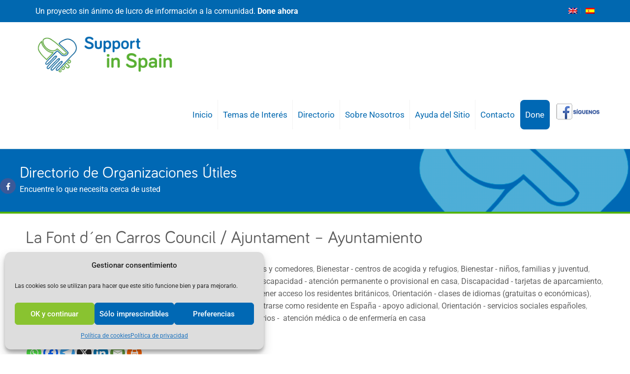

--- FILE ---
content_type: text/html; charset=utf-8
request_url: https://www.google.com/recaptcha/api2/anchor?ar=1&k=6Lea6PMZAAAAAL7iLG-TT9uTaIrc3bdFpq4Q6PeW&co=aHR0cHM6Ly93d3cuc3VwcG9ydGluc3BhaW4uaW5mbzo0NDM.&hl=en&v=PoyoqOPhxBO7pBk68S4YbpHZ&size=invisible&anchor-ms=20000&execute-ms=30000&cb=idlkdq5vhpvb
body_size: 48721
content:
<!DOCTYPE HTML><html dir="ltr" lang="en"><head><meta http-equiv="Content-Type" content="text/html; charset=UTF-8">
<meta http-equiv="X-UA-Compatible" content="IE=edge">
<title>reCAPTCHA</title>
<style type="text/css">
/* cyrillic-ext */
@font-face {
  font-family: 'Roboto';
  font-style: normal;
  font-weight: 400;
  font-stretch: 100%;
  src: url(//fonts.gstatic.com/s/roboto/v48/KFO7CnqEu92Fr1ME7kSn66aGLdTylUAMa3GUBHMdazTgWw.woff2) format('woff2');
  unicode-range: U+0460-052F, U+1C80-1C8A, U+20B4, U+2DE0-2DFF, U+A640-A69F, U+FE2E-FE2F;
}
/* cyrillic */
@font-face {
  font-family: 'Roboto';
  font-style: normal;
  font-weight: 400;
  font-stretch: 100%;
  src: url(//fonts.gstatic.com/s/roboto/v48/KFO7CnqEu92Fr1ME7kSn66aGLdTylUAMa3iUBHMdazTgWw.woff2) format('woff2');
  unicode-range: U+0301, U+0400-045F, U+0490-0491, U+04B0-04B1, U+2116;
}
/* greek-ext */
@font-face {
  font-family: 'Roboto';
  font-style: normal;
  font-weight: 400;
  font-stretch: 100%;
  src: url(//fonts.gstatic.com/s/roboto/v48/KFO7CnqEu92Fr1ME7kSn66aGLdTylUAMa3CUBHMdazTgWw.woff2) format('woff2');
  unicode-range: U+1F00-1FFF;
}
/* greek */
@font-face {
  font-family: 'Roboto';
  font-style: normal;
  font-weight: 400;
  font-stretch: 100%;
  src: url(//fonts.gstatic.com/s/roboto/v48/KFO7CnqEu92Fr1ME7kSn66aGLdTylUAMa3-UBHMdazTgWw.woff2) format('woff2');
  unicode-range: U+0370-0377, U+037A-037F, U+0384-038A, U+038C, U+038E-03A1, U+03A3-03FF;
}
/* math */
@font-face {
  font-family: 'Roboto';
  font-style: normal;
  font-weight: 400;
  font-stretch: 100%;
  src: url(//fonts.gstatic.com/s/roboto/v48/KFO7CnqEu92Fr1ME7kSn66aGLdTylUAMawCUBHMdazTgWw.woff2) format('woff2');
  unicode-range: U+0302-0303, U+0305, U+0307-0308, U+0310, U+0312, U+0315, U+031A, U+0326-0327, U+032C, U+032F-0330, U+0332-0333, U+0338, U+033A, U+0346, U+034D, U+0391-03A1, U+03A3-03A9, U+03B1-03C9, U+03D1, U+03D5-03D6, U+03F0-03F1, U+03F4-03F5, U+2016-2017, U+2034-2038, U+203C, U+2040, U+2043, U+2047, U+2050, U+2057, U+205F, U+2070-2071, U+2074-208E, U+2090-209C, U+20D0-20DC, U+20E1, U+20E5-20EF, U+2100-2112, U+2114-2115, U+2117-2121, U+2123-214F, U+2190, U+2192, U+2194-21AE, U+21B0-21E5, U+21F1-21F2, U+21F4-2211, U+2213-2214, U+2216-22FF, U+2308-230B, U+2310, U+2319, U+231C-2321, U+2336-237A, U+237C, U+2395, U+239B-23B7, U+23D0, U+23DC-23E1, U+2474-2475, U+25AF, U+25B3, U+25B7, U+25BD, U+25C1, U+25CA, U+25CC, U+25FB, U+266D-266F, U+27C0-27FF, U+2900-2AFF, U+2B0E-2B11, U+2B30-2B4C, U+2BFE, U+3030, U+FF5B, U+FF5D, U+1D400-1D7FF, U+1EE00-1EEFF;
}
/* symbols */
@font-face {
  font-family: 'Roboto';
  font-style: normal;
  font-weight: 400;
  font-stretch: 100%;
  src: url(//fonts.gstatic.com/s/roboto/v48/KFO7CnqEu92Fr1ME7kSn66aGLdTylUAMaxKUBHMdazTgWw.woff2) format('woff2');
  unicode-range: U+0001-000C, U+000E-001F, U+007F-009F, U+20DD-20E0, U+20E2-20E4, U+2150-218F, U+2190, U+2192, U+2194-2199, U+21AF, U+21E6-21F0, U+21F3, U+2218-2219, U+2299, U+22C4-22C6, U+2300-243F, U+2440-244A, U+2460-24FF, U+25A0-27BF, U+2800-28FF, U+2921-2922, U+2981, U+29BF, U+29EB, U+2B00-2BFF, U+4DC0-4DFF, U+FFF9-FFFB, U+10140-1018E, U+10190-1019C, U+101A0, U+101D0-101FD, U+102E0-102FB, U+10E60-10E7E, U+1D2C0-1D2D3, U+1D2E0-1D37F, U+1F000-1F0FF, U+1F100-1F1AD, U+1F1E6-1F1FF, U+1F30D-1F30F, U+1F315, U+1F31C, U+1F31E, U+1F320-1F32C, U+1F336, U+1F378, U+1F37D, U+1F382, U+1F393-1F39F, U+1F3A7-1F3A8, U+1F3AC-1F3AF, U+1F3C2, U+1F3C4-1F3C6, U+1F3CA-1F3CE, U+1F3D4-1F3E0, U+1F3ED, U+1F3F1-1F3F3, U+1F3F5-1F3F7, U+1F408, U+1F415, U+1F41F, U+1F426, U+1F43F, U+1F441-1F442, U+1F444, U+1F446-1F449, U+1F44C-1F44E, U+1F453, U+1F46A, U+1F47D, U+1F4A3, U+1F4B0, U+1F4B3, U+1F4B9, U+1F4BB, U+1F4BF, U+1F4C8-1F4CB, U+1F4D6, U+1F4DA, U+1F4DF, U+1F4E3-1F4E6, U+1F4EA-1F4ED, U+1F4F7, U+1F4F9-1F4FB, U+1F4FD-1F4FE, U+1F503, U+1F507-1F50B, U+1F50D, U+1F512-1F513, U+1F53E-1F54A, U+1F54F-1F5FA, U+1F610, U+1F650-1F67F, U+1F687, U+1F68D, U+1F691, U+1F694, U+1F698, U+1F6AD, U+1F6B2, U+1F6B9-1F6BA, U+1F6BC, U+1F6C6-1F6CF, U+1F6D3-1F6D7, U+1F6E0-1F6EA, U+1F6F0-1F6F3, U+1F6F7-1F6FC, U+1F700-1F7FF, U+1F800-1F80B, U+1F810-1F847, U+1F850-1F859, U+1F860-1F887, U+1F890-1F8AD, U+1F8B0-1F8BB, U+1F8C0-1F8C1, U+1F900-1F90B, U+1F93B, U+1F946, U+1F984, U+1F996, U+1F9E9, U+1FA00-1FA6F, U+1FA70-1FA7C, U+1FA80-1FA89, U+1FA8F-1FAC6, U+1FACE-1FADC, U+1FADF-1FAE9, U+1FAF0-1FAF8, U+1FB00-1FBFF;
}
/* vietnamese */
@font-face {
  font-family: 'Roboto';
  font-style: normal;
  font-weight: 400;
  font-stretch: 100%;
  src: url(//fonts.gstatic.com/s/roboto/v48/KFO7CnqEu92Fr1ME7kSn66aGLdTylUAMa3OUBHMdazTgWw.woff2) format('woff2');
  unicode-range: U+0102-0103, U+0110-0111, U+0128-0129, U+0168-0169, U+01A0-01A1, U+01AF-01B0, U+0300-0301, U+0303-0304, U+0308-0309, U+0323, U+0329, U+1EA0-1EF9, U+20AB;
}
/* latin-ext */
@font-face {
  font-family: 'Roboto';
  font-style: normal;
  font-weight: 400;
  font-stretch: 100%;
  src: url(//fonts.gstatic.com/s/roboto/v48/KFO7CnqEu92Fr1ME7kSn66aGLdTylUAMa3KUBHMdazTgWw.woff2) format('woff2');
  unicode-range: U+0100-02BA, U+02BD-02C5, U+02C7-02CC, U+02CE-02D7, U+02DD-02FF, U+0304, U+0308, U+0329, U+1D00-1DBF, U+1E00-1E9F, U+1EF2-1EFF, U+2020, U+20A0-20AB, U+20AD-20C0, U+2113, U+2C60-2C7F, U+A720-A7FF;
}
/* latin */
@font-face {
  font-family: 'Roboto';
  font-style: normal;
  font-weight: 400;
  font-stretch: 100%;
  src: url(//fonts.gstatic.com/s/roboto/v48/KFO7CnqEu92Fr1ME7kSn66aGLdTylUAMa3yUBHMdazQ.woff2) format('woff2');
  unicode-range: U+0000-00FF, U+0131, U+0152-0153, U+02BB-02BC, U+02C6, U+02DA, U+02DC, U+0304, U+0308, U+0329, U+2000-206F, U+20AC, U+2122, U+2191, U+2193, U+2212, U+2215, U+FEFF, U+FFFD;
}
/* cyrillic-ext */
@font-face {
  font-family: 'Roboto';
  font-style: normal;
  font-weight: 500;
  font-stretch: 100%;
  src: url(//fonts.gstatic.com/s/roboto/v48/KFO7CnqEu92Fr1ME7kSn66aGLdTylUAMa3GUBHMdazTgWw.woff2) format('woff2');
  unicode-range: U+0460-052F, U+1C80-1C8A, U+20B4, U+2DE0-2DFF, U+A640-A69F, U+FE2E-FE2F;
}
/* cyrillic */
@font-face {
  font-family: 'Roboto';
  font-style: normal;
  font-weight: 500;
  font-stretch: 100%;
  src: url(//fonts.gstatic.com/s/roboto/v48/KFO7CnqEu92Fr1ME7kSn66aGLdTylUAMa3iUBHMdazTgWw.woff2) format('woff2');
  unicode-range: U+0301, U+0400-045F, U+0490-0491, U+04B0-04B1, U+2116;
}
/* greek-ext */
@font-face {
  font-family: 'Roboto';
  font-style: normal;
  font-weight: 500;
  font-stretch: 100%;
  src: url(//fonts.gstatic.com/s/roboto/v48/KFO7CnqEu92Fr1ME7kSn66aGLdTylUAMa3CUBHMdazTgWw.woff2) format('woff2');
  unicode-range: U+1F00-1FFF;
}
/* greek */
@font-face {
  font-family: 'Roboto';
  font-style: normal;
  font-weight: 500;
  font-stretch: 100%;
  src: url(//fonts.gstatic.com/s/roboto/v48/KFO7CnqEu92Fr1ME7kSn66aGLdTylUAMa3-UBHMdazTgWw.woff2) format('woff2');
  unicode-range: U+0370-0377, U+037A-037F, U+0384-038A, U+038C, U+038E-03A1, U+03A3-03FF;
}
/* math */
@font-face {
  font-family: 'Roboto';
  font-style: normal;
  font-weight: 500;
  font-stretch: 100%;
  src: url(//fonts.gstatic.com/s/roboto/v48/KFO7CnqEu92Fr1ME7kSn66aGLdTylUAMawCUBHMdazTgWw.woff2) format('woff2');
  unicode-range: U+0302-0303, U+0305, U+0307-0308, U+0310, U+0312, U+0315, U+031A, U+0326-0327, U+032C, U+032F-0330, U+0332-0333, U+0338, U+033A, U+0346, U+034D, U+0391-03A1, U+03A3-03A9, U+03B1-03C9, U+03D1, U+03D5-03D6, U+03F0-03F1, U+03F4-03F5, U+2016-2017, U+2034-2038, U+203C, U+2040, U+2043, U+2047, U+2050, U+2057, U+205F, U+2070-2071, U+2074-208E, U+2090-209C, U+20D0-20DC, U+20E1, U+20E5-20EF, U+2100-2112, U+2114-2115, U+2117-2121, U+2123-214F, U+2190, U+2192, U+2194-21AE, U+21B0-21E5, U+21F1-21F2, U+21F4-2211, U+2213-2214, U+2216-22FF, U+2308-230B, U+2310, U+2319, U+231C-2321, U+2336-237A, U+237C, U+2395, U+239B-23B7, U+23D0, U+23DC-23E1, U+2474-2475, U+25AF, U+25B3, U+25B7, U+25BD, U+25C1, U+25CA, U+25CC, U+25FB, U+266D-266F, U+27C0-27FF, U+2900-2AFF, U+2B0E-2B11, U+2B30-2B4C, U+2BFE, U+3030, U+FF5B, U+FF5D, U+1D400-1D7FF, U+1EE00-1EEFF;
}
/* symbols */
@font-face {
  font-family: 'Roboto';
  font-style: normal;
  font-weight: 500;
  font-stretch: 100%;
  src: url(//fonts.gstatic.com/s/roboto/v48/KFO7CnqEu92Fr1ME7kSn66aGLdTylUAMaxKUBHMdazTgWw.woff2) format('woff2');
  unicode-range: U+0001-000C, U+000E-001F, U+007F-009F, U+20DD-20E0, U+20E2-20E4, U+2150-218F, U+2190, U+2192, U+2194-2199, U+21AF, U+21E6-21F0, U+21F3, U+2218-2219, U+2299, U+22C4-22C6, U+2300-243F, U+2440-244A, U+2460-24FF, U+25A0-27BF, U+2800-28FF, U+2921-2922, U+2981, U+29BF, U+29EB, U+2B00-2BFF, U+4DC0-4DFF, U+FFF9-FFFB, U+10140-1018E, U+10190-1019C, U+101A0, U+101D0-101FD, U+102E0-102FB, U+10E60-10E7E, U+1D2C0-1D2D3, U+1D2E0-1D37F, U+1F000-1F0FF, U+1F100-1F1AD, U+1F1E6-1F1FF, U+1F30D-1F30F, U+1F315, U+1F31C, U+1F31E, U+1F320-1F32C, U+1F336, U+1F378, U+1F37D, U+1F382, U+1F393-1F39F, U+1F3A7-1F3A8, U+1F3AC-1F3AF, U+1F3C2, U+1F3C4-1F3C6, U+1F3CA-1F3CE, U+1F3D4-1F3E0, U+1F3ED, U+1F3F1-1F3F3, U+1F3F5-1F3F7, U+1F408, U+1F415, U+1F41F, U+1F426, U+1F43F, U+1F441-1F442, U+1F444, U+1F446-1F449, U+1F44C-1F44E, U+1F453, U+1F46A, U+1F47D, U+1F4A3, U+1F4B0, U+1F4B3, U+1F4B9, U+1F4BB, U+1F4BF, U+1F4C8-1F4CB, U+1F4D6, U+1F4DA, U+1F4DF, U+1F4E3-1F4E6, U+1F4EA-1F4ED, U+1F4F7, U+1F4F9-1F4FB, U+1F4FD-1F4FE, U+1F503, U+1F507-1F50B, U+1F50D, U+1F512-1F513, U+1F53E-1F54A, U+1F54F-1F5FA, U+1F610, U+1F650-1F67F, U+1F687, U+1F68D, U+1F691, U+1F694, U+1F698, U+1F6AD, U+1F6B2, U+1F6B9-1F6BA, U+1F6BC, U+1F6C6-1F6CF, U+1F6D3-1F6D7, U+1F6E0-1F6EA, U+1F6F0-1F6F3, U+1F6F7-1F6FC, U+1F700-1F7FF, U+1F800-1F80B, U+1F810-1F847, U+1F850-1F859, U+1F860-1F887, U+1F890-1F8AD, U+1F8B0-1F8BB, U+1F8C0-1F8C1, U+1F900-1F90B, U+1F93B, U+1F946, U+1F984, U+1F996, U+1F9E9, U+1FA00-1FA6F, U+1FA70-1FA7C, U+1FA80-1FA89, U+1FA8F-1FAC6, U+1FACE-1FADC, U+1FADF-1FAE9, U+1FAF0-1FAF8, U+1FB00-1FBFF;
}
/* vietnamese */
@font-face {
  font-family: 'Roboto';
  font-style: normal;
  font-weight: 500;
  font-stretch: 100%;
  src: url(//fonts.gstatic.com/s/roboto/v48/KFO7CnqEu92Fr1ME7kSn66aGLdTylUAMa3OUBHMdazTgWw.woff2) format('woff2');
  unicode-range: U+0102-0103, U+0110-0111, U+0128-0129, U+0168-0169, U+01A0-01A1, U+01AF-01B0, U+0300-0301, U+0303-0304, U+0308-0309, U+0323, U+0329, U+1EA0-1EF9, U+20AB;
}
/* latin-ext */
@font-face {
  font-family: 'Roboto';
  font-style: normal;
  font-weight: 500;
  font-stretch: 100%;
  src: url(//fonts.gstatic.com/s/roboto/v48/KFO7CnqEu92Fr1ME7kSn66aGLdTylUAMa3KUBHMdazTgWw.woff2) format('woff2');
  unicode-range: U+0100-02BA, U+02BD-02C5, U+02C7-02CC, U+02CE-02D7, U+02DD-02FF, U+0304, U+0308, U+0329, U+1D00-1DBF, U+1E00-1E9F, U+1EF2-1EFF, U+2020, U+20A0-20AB, U+20AD-20C0, U+2113, U+2C60-2C7F, U+A720-A7FF;
}
/* latin */
@font-face {
  font-family: 'Roboto';
  font-style: normal;
  font-weight: 500;
  font-stretch: 100%;
  src: url(//fonts.gstatic.com/s/roboto/v48/KFO7CnqEu92Fr1ME7kSn66aGLdTylUAMa3yUBHMdazQ.woff2) format('woff2');
  unicode-range: U+0000-00FF, U+0131, U+0152-0153, U+02BB-02BC, U+02C6, U+02DA, U+02DC, U+0304, U+0308, U+0329, U+2000-206F, U+20AC, U+2122, U+2191, U+2193, U+2212, U+2215, U+FEFF, U+FFFD;
}
/* cyrillic-ext */
@font-face {
  font-family: 'Roboto';
  font-style: normal;
  font-weight: 900;
  font-stretch: 100%;
  src: url(//fonts.gstatic.com/s/roboto/v48/KFO7CnqEu92Fr1ME7kSn66aGLdTylUAMa3GUBHMdazTgWw.woff2) format('woff2');
  unicode-range: U+0460-052F, U+1C80-1C8A, U+20B4, U+2DE0-2DFF, U+A640-A69F, U+FE2E-FE2F;
}
/* cyrillic */
@font-face {
  font-family: 'Roboto';
  font-style: normal;
  font-weight: 900;
  font-stretch: 100%;
  src: url(//fonts.gstatic.com/s/roboto/v48/KFO7CnqEu92Fr1ME7kSn66aGLdTylUAMa3iUBHMdazTgWw.woff2) format('woff2');
  unicode-range: U+0301, U+0400-045F, U+0490-0491, U+04B0-04B1, U+2116;
}
/* greek-ext */
@font-face {
  font-family: 'Roboto';
  font-style: normal;
  font-weight: 900;
  font-stretch: 100%;
  src: url(//fonts.gstatic.com/s/roboto/v48/KFO7CnqEu92Fr1ME7kSn66aGLdTylUAMa3CUBHMdazTgWw.woff2) format('woff2');
  unicode-range: U+1F00-1FFF;
}
/* greek */
@font-face {
  font-family: 'Roboto';
  font-style: normal;
  font-weight: 900;
  font-stretch: 100%;
  src: url(//fonts.gstatic.com/s/roboto/v48/KFO7CnqEu92Fr1ME7kSn66aGLdTylUAMa3-UBHMdazTgWw.woff2) format('woff2');
  unicode-range: U+0370-0377, U+037A-037F, U+0384-038A, U+038C, U+038E-03A1, U+03A3-03FF;
}
/* math */
@font-face {
  font-family: 'Roboto';
  font-style: normal;
  font-weight: 900;
  font-stretch: 100%;
  src: url(//fonts.gstatic.com/s/roboto/v48/KFO7CnqEu92Fr1ME7kSn66aGLdTylUAMawCUBHMdazTgWw.woff2) format('woff2');
  unicode-range: U+0302-0303, U+0305, U+0307-0308, U+0310, U+0312, U+0315, U+031A, U+0326-0327, U+032C, U+032F-0330, U+0332-0333, U+0338, U+033A, U+0346, U+034D, U+0391-03A1, U+03A3-03A9, U+03B1-03C9, U+03D1, U+03D5-03D6, U+03F0-03F1, U+03F4-03F5, U+2016-2017, U+2034-2038, U+203C, U+2040, U+2043, U+2047, U+2050, U+2057, U+205F, U+2070-2071, U+2074-208E, U+2090-209C, U+20D0-20DC, U+20E1, U+20E5-20EF, U+2100-2112, U+2114-2115, U+2117-2121, U+2123-214F, U+2190, U+2192, U+2194-21AE, U+21B0-21E5, U+21F1-21F2, U+21F4-2211, U+2213-2214, U+2216-22FF, U+2308-230B, U+2310, U+2319, U+231C-2321, U+2336-237A, U+237C, U+2395, U+239B-23B7, U+23D0, U+23DC-23E1, U+2474-2475, U+25AF, U+25B3, U+25B7, U+25BD, U+25C1, U+25CA, U+25CC, U+25FB, U+266D-266F, U+27C0-27FF, U+2900-2AFF, U+2B0E-2B11, U+2B30-2B4C, U+2BFE, U+3030, U+FF5B, U+FF5D, U+1D400-1D7FF, U+1EE00-1EEFF;
}
/* symbols */
@font-face {
  font-family: 'Roboto';
  font-style: normal;
  font-weight: 900;
  font-stretch: 100%;
  src: url(//fonts.gstatic.com/s/roboto/v48/KFO7CnqEu92Fr1ME7kSn66aGLdTylUAMaxKUBHMdazTgWw.woff2) format('woff2');
  unicode-range: U+0001-000C, U+000E-001F, U+007F-009F, U+20DD-20E0, U+20E2-20E4, U+2150-218F, U+2190, U+2192, U+2194-2199, U+21AF, U+21E6-21F0, U+21F3, U+2218-2219, U+2299, U+22C4-22C6, U+2300-243F, U+2440-244A, U+2460-24FF, U+25A0-27BF, U+2800-28FF, U+2921-2922, U+2981, U+29BF, U+29EB, U+2B00-2BFF, U+4DC0-4DFF, U+FFF9-FFFB, U+10140-1018E, U+10190-1019C, U+101A0, U+101D0-101FD, U+102E0-102FB, U+10E60-10E7E, U+1D2C0-1D2D3, U+1D2E0-1D37F, U+1F000-1F0FF, U+1F100-1F1AD, U+1F1E6-1F1FF, U+1F30D-1F30F, U+1F315, U+1F31C, U+1F31E, U+1F320-1F32C, U+1F336, U+1F378, U+1F37D, U+1F382, U+1F393-1F39F, U+1F3A7-1F3A8, U+1F3AC-1F3AF, U+1F3C2, U+1F3C4-1F3C6, U+1F3CA-1F3CE, U+1F3D4-1F3E0, U+1F3ED, U+1F3F1-1F3F3, U+1F3F5-1F3F7, U+1F408, U+1F415, U+1F41F, U+1F426, U+1F43F, U+1F441-1F442, U+1F444, U+1F446-1F449, U+1F44C-1F44E, U+1F453, U+1F46A, U+1F47D, U+1F4A3, U+1F4B0, U+1F4B3, U+1F4B9, U+1F4BB, U+1F4BF, U+1F4C8-1F4CB, U+1F4D6, U+1F4DA, U+1F4DF, U+1F4E3-1F4E6, U+1F4EA-1F4ED, U+1F4F7, U+1F4F9-1F4FB, U+1F4FD-1F4FE, U+1F503, U+1F507-1F50B, U+1F50D, U+1F512-1F513, U+1F53E-1F54A, U+1F54F-1F5FA, U+1F610, U+1F650-1F67F, U+1F687, U+1F68D, U+1F691, U+1F694, U+1F698, U+1F6AD, U+1F6B2, U+1F6B9-1F6BA, U+1F6BC, U+1F6C6-1F6CF, U+1F6D3-1F6D7, U+1F6E0-1F6EA, U+1F6F0-1F6F3, U+1F6F7-1F6FC, U+1F700-1F7FF, U+1F800-1F80B, U+1F810-1F847, U+1F850-1F859, U+1F860-1F887, U+1F890-1F8AD, U+1F8B0-1F8BB, U+1F8C0-1F8C1, U+1F900-1F90B, U+1F93B, U+1F946, U+1F984, U+1F996, U+1F9E9, U+1FA00-1FA6F, U+1FA70-1FA7C, U+1FA80-1FA89, U+1FA8F-1FAC6, U+1FACE-1FADC, U+1FADF-1FAE9, U+1FAF0-1FAF8, U+1FB00-1FBFF;
}
/* vietnamese */
@font-face {
  font-family: 'Roboto';
  font-style: normal;
  font-weight: 900;
  font-stretch: 100%;
  src: url(//fonts.gstatic.com/s/roboto/v48/KFO7CnqEu92Fr1ME7kSn66aGLdTylUAMa3OUBHMdazTgWw.woff2) format('woff2');
  unicode-range: U+0102-0103, U+0110-0111, U+0128-0129, U+0168-0169, U+01A0-01A1, U+01AF-01B0, U+0300-0301, U+0303-0304, U+0308-0309, U+0323, U+0329, U+1EA0-1EF9, U+20AB;
}
/* latin-ext */
@font-face {
  font-family: 'Roboto';
  font-style: normal;
  font-weight: 900;
  font-stretch: 100%;
  src: url(//fonts.gstatic.com/s/roboto/v48/KFO7CnqEu92Fr1ME7kSn66aGLdTylUAMa3KUBHMdazTgWw.woff2) format('woff2');
  unicode-range: U+0100-02BA, U+02BD-02C5, U+02C7-02CC, U+02CE-02D7, U+02DD-02FF, U+0304, U+0308, U+0329, U+1D00-1DBF, U+1E00-1E9F, U+1EF2-1EFF, U+2020, U+20A0-20AB, U+20AD-20C0, U+2113, U+2C60-2C7F, U+A720-A7FF;
}
/* latin */
@font-face {
  font-family: 'Roboto';
  font-style: normal;
  font-weight: 900;
  font-stretch: 100%;
  src: url(//fonts.gstatic.com/s/roboto/v48/KFO7CnqEu92Fr1ME7kSn66aGLdTylUAMa3yUBHMdazQ.woff2) format('woff2');
  unicode-range: U+0000-00FF, U+0131, U+0152-0153, U+02BB-02BC, U+02C6, U+02DA, U+02DC, U+0304, U+0308, U+0329, U+2000-206F, U+20AC, U+2122, U+2191, U+2193, U+2212, U+2215, U+FEFF, U+FFFD;
}

</style>
<link rel="stylesheet" type="text/css" href="https://www.gstatic.com/recaptcha/releases/PoyoqOPhxBO7pBk68S4YbpHZ/styles__ltr.css">
<script nonce="AH-iU9JsbC3Yhqat8phDSQ" type="text/javascript">window['__recaptcha_api'] = 'https://www.google.com/recaptcha/api2/';</script>
<script type="text/javascript" src="https://www.gstatic.com/recaptcha/releases/PoyoqOPhxBO7pBk68S4YbpHZ/recaptcha__en.js" nonce="AH-iU9JsbC3Yhqat8phDSQ">
      
    </script></head>
<body><div id="rc-anchor-alert" class="rc-anchor-alert"></div>
<input type="hidden" id="recaptcha-token" value="[base64]">
<script type="text/javascript" nonce="AH-iU9JsbC3Yhqat8phDSQ">
      recaptcha.anchor.Main.init("[\x22ainput\x22,[\x22bgdata\x22,\x22\x22,\[base64]/[base64]/[base64]/[base64]/[base64]/UltsKytdPUU6KEU8MjA0OD9SW2wrK109RT4+NnwxOTI6KChFJjY0NTEyKT09NTUyOTYmJk0rMTxjLmxlbmd0aCYmKGMuY2hhckNvZGVBdChNKzEpJjY0NTEyKT09NTYzMjA/[base64]/[base64]/[base64]/[base64]/[base64]/[base64]/[base64]\x22,\[base64]\x22,\x22w6Ziw44Cw6rDsTbCiC07wokpdCDDrcK+AB7DoMKlEjfCr8OEcMK0SRzDuMK+w6HCjWoDM8O0w6jCix85w6ZxwrjDgDQBw5o8bBlofcOowrlDw5A3w40rA2RRw78+wqdoVGg+PcO0w6TDkHBew4l5VwgcUU/DvMKjw6BEe8OTJsO1McORL8KGwrHChxEtw4nCkcKkJMKDw6FGCsOjXzx4EEN0wqR0wrJWAMO7J2PDtRwFDMOPwq/DmcKzw6I/DzfDicOvQ3VNN8KowpzCsMK3w4rDpsO8wpXDscO/w4HChV5IVcKpwpk5azwFw4bDjh7DrcO/w4fDosOre8OgwrzCvMKfwrvCjQ5vwrk3f8OewqlmwqJnw6LDrMOxNnHCkVrCojpIwpQBK8ORwpvDnMKEY8Orw6nCgMKAw75wEDXDgMK2wr/CqMOdRGHDuFNRwojDviMSw4XCln/ChUlHcGRtQMOeNkl6VG/DmX7Cv8OawoTClcOWAV/Ci0HCnSkiXyHCnMOMw7l+w7tBwr54woRqYCTCoGbDnsOiWcONKcKWUSApwqjCoGkHw73CumrCrsOzT8O4bQjCtMOBwr7DqsKmw4oBw7LCpsOSwrHCvWJ/wrhSDWrDg8Kww7DCr8KQUzMYNy02wqkpXcKdwpNMAcODwqrDocOEwobDmMKjw79Zw67DtsOdw45xwrtWwo7CkwABfcK/bWhqwrjDrsOswppHw4pqw7rDvTAtQ8K9GMOnI1wuPUtqKkgvQwXCiDPDowTCnsKawqchwqPDlsOhUFMnbStXwq1tLMOEwofDtMO0wohNY8KEw5EUZsOEwrw6asOzBVDCmsKlShTCqsO7FHs6GcO9w6p0ejRpMXLCoMOAXkACBiLCkUMcw4PCpTV/wrPCizjDkThQw4/CnMOldj/Cs8O0ZsK5w65sacORwpNmw4ZOwqfCmMOXwrQSeATDpMOqFHsjwqPCrgdgO8OTHgnDu1EzX1zDpMKNUVrCt8OPw6V7wrHCrsKNKsO9dhLDpMOQLElZJlMmZcOUMkMJw4xwDsOsw6DCh2VIMWLCjT3CvhoEb8K0wqlra1QZSg/ClcK5w40QNMKiW8OqexR1w4hIwr3ClBrCvsKUw7/DicKHw5XDtTYBwrrCvGcqwo3DlcKpXMKEw5rCh8KCcEDDvcKdQMKJKsKdw5xfN8OyZnHDv8KYBQfDkcOgwqHDqcOIKcKow6/[base64]/CssKrwpPDg146HcOAwqLDkcOFw7cSASMPUsKNw53DnjFZw5FVw6LDnFp/wozDs1vDhsKDw7/Du8KYwrfCv8K4V8KWDsKoWMOtw5Zwwq5Ew7Bqw4PCvMO1w7IEK8KCeG/CkArCtEPDscK1wqHCi0/Cu8KHLD1beyTCv2HDrMO2VMKQeVHCkMKSIFoKcsOeRWjDsMKsFsOAwrV5WUk1w4DDgsKswpDDlwMVwqrDj8KwBMOiKMO3Ag/DjltfajrDrEDChj7Dtz4/wqFtGsOjw71/LsOPMMK5WsOIwox8EAXDp8K2w6V+AcO1w51vwpLCujhdw73DuCwXRllzJzrCo8KBw6BGwqHDjcO9w4VVw6vCs24ywoY4esKVV8OGdcKuwrvCusK9JzfCoXwRwrIfwoYZwpkCw5xhGsOpw6/[base64]/[base64]/Cj8KBIjnCngDCmMKgbMOVBX49EW48w7zDv8ONw5wpwoFAw7Ziw61ACXZkMGUrwrLCo0ZiKMOHwrHCjsKAVx3DtsKyXUACwrJnB8OzwqbDo8OVw45uUE0/woBXe8KfMBnDqcK3wrYBw7vDucOEA8KyMsOgasOSAMOpw43DgsO+wrzDrD3CpMOVbcO0wqQGLlPDvD/[base64]/CtMOwwq8IHMOPbTvCqHVMw6Ijw551WMKwBHsmBA7CmsOKehwJQz1+wpFewonCugXDgWokwoRjFsORecK3woZfRcKBNTwpw5jCqMKPZsKmwrrDoG0HOMKiw4DDmcOSQgrCpcOtTsKHwrvDi8KmIMKHXMKYwrjCjEABw7c2wo/DjFloUcKZRQhrw6HCtDfCr8OoesOUHcOMw5HCk8ONRcKnwrnDocOQwqlPZGMVwoLCiMKTw6ZJbMOyecKkw4d/acOowqRMw6HCkcOWUcOrw5XDhcK7N17DijfDu8KSw67CoMKobExDNMOLQcOEwqgiwq8TC19lKh9awonCo1jCkMKMeVXDqVbCq0wuFkbDuy05HsK8eMOGEkfDql3DmMK2w7hzwpsqWUfCsMKOwpc/XUTDu1DDvkwkPMOLw53Chh9Bw4DDmsOVPlomw47Cl8O7U1jCsW0Xw6FodcKWLsKSw4LDh27DssKtwqXChsKJwph1WMOiwrvCmjxvw4/DrcOjXCbDgDM9EX/CiXTDv8Kfw65AE2XDk2LDucKawroEwoDDlyHDsCIEwp3CnQDCgcOQNRg7BEXDgTfDv8OWwr7CscKLQV3Ch1TCmcOGZcOiw7fCnCVqw6EjJcKUTTlxbcOCwo0uwonDoXxHLMKtJwxKw6/CoMKmwqPDl8K1wpnCr8KMwq4qHsKewqtuwprCisK6HX4Aw57Dn8KFwq7CnMK7AcKnw60cNHJ1w4NRwopTIEpQw5QqRcKjwqMXLDPDuwNgZV/[base64]/[base64]/Cr8KNe27DscOpwrPDm8OJYktyw7olFBB6ZsKcDMOgGsKpw7d+wqZHGzQmw7nDq2lPwoIzw6PCnCo7wqzDgcObwoXDtn1ccBkheg7CsMKRBC4Xw5t3CMOiw65/[base64]/Cs37DrVPDgjdlwr7CkREIX8KRw6Nca8KJJwECX2NiJMKhwo7DnMKwwqfCrcKQVMKASzoUGcK9TGQ+wr7DhsO0w6PCnsOqw7IAwq1OKcOawo3DgwbDj0Udw7FPw59vwo7CkX4oHGRrwrBbw43CjcK8W00qWMOCw5scMHBGw6tRwosIL3EwwofCgn/DrVIMZ8KwZQvCmsKiNRRSHlvDtcO2w7jCkQYkXcOiw7bChyFSBXvDjiTDpnstwrBDDMKXworCncKRVnxUw67CvHvDkwVZw4w6w6LCrDsgaApBwp7CsMOpc8KaHznCinbCisKmwpnCqGZuYcKFQSjDpy/CscOCwoZhdz/CqMKqQBsIIivDmcOAwpk3w43DkcOrw4fCs8OowrvChS3CmEw0D2F7w5DCjsOXMBvCncOEwopTwpnDq8OjwqzCtcOiw5DCm8OYwqnCucKlCMONKcKbwqPCml9Uw6vCgg0Wd8OPAhMUO8OCw61qwq1bw4/DvsOpM2F4wqw0VcOrwqhGw7LCiDTCmnTCgSQ2wpvCiwxsw6F4aBTCt3HCpsOOAcOcHBUjZcOMbcOTaBDDrjvCvcOUYU/DsMOtwp7CjxsXUMOYY8OAw5QNXMKOwq/CsRMzw5jCn8ODO2HDlhzCocOSwpLDuyjDs2YDfMK/MALDrXDCt8OUw5U3TsKIdCsVS8Kkw7PCtQfDlcKwBMOSw4rDmcKhwoV6RznDtR/DtDgBwr0Hw7TDjsO9w7jDv8KBwovDlShcGsK/fksrMGnDpmYFwpDDuFLDsWnChcOiwo9nw7oIdsKyYcOETMKOw5xLbhbDmMKGw5t1fcOtUg3CtcK0wrzDn8OpTkzCiToGdsK6w6fCnkTCgHLCnhjCqsKoHcObw7hfC8O1cCs6PsOOw7vDrcKewq5pSVzDq8Otw67Cn0jDpDXDtXIcF8O/Z8OYwqPDvMOmwpLDrGnDlMKRWsKCIFXDv8KGwqkOWm7DtE7DrsKNTCBaw6QOw4t5w5FEw4XCm8OoRsOCwrDDjMO/Sk8uwosHwqIdacObWnp1w4sLw6HCo8KSIw5iNsKQwoPCh8ODw7PCiBh3W8KZE8K/[base64]/[base64]/CiMOZIirDmhDCjMKjdDDDm0/[base64]/QsKRw57CpSrCs8OSw77Cjysowoxkw6/[base64]/QH7CnQTDpcKNwqzDh8KkKDlZVX1FMWPDgQ3CpmzDiAZ8wqXCiEHCmjTCnsK+w7svwpkME0dDMsO2w47DjBkgwoHCvWpmwpDCswkpw6oPwptfw7oZw6zCoMOkfcOBwrUAOixPw77CnyHCrcKOEyl7wqTDpxxiA8OcLycHCUpIM8OVwo/DpcKIecKlwqbDjQfDnTPCoCo1w5bCsiXCnSTDpsOVIm4lwq7CuCPDliLClsK3TykVQcK0w650HBTDkcK3w43Ci8KLU8OKwq03Ri07T2jCgBnCmMOcPcK6XUXCtEh5c8K/wpJFw7RTwprCo8OlwrXCg8KaH8O0SAzCvcOmwqTCpVVFwrgvbsKPw4FSZsOXGnzDmw3CtActLcKBKmXCu8Kyw6nCgw/DkzfChsK8Z29LwrbDgyDCiXzCsiRSKMKmbsOMC3jDicKHwqrCv8KEfDHCuGw4J8OxDcOHwqhaw7LCgcOyP8Klw4zCsRfCpA3CtmcIdsKCESlsw7/ChgVuZcOiwqXDj1rDkSQewodvwqB5I1LCr2jDiVDDpS/Dt3TDjCLCtsOWw5Egw6gFwoXDkVlrw74EwrvCh1fCncKxw6jChMOHbsO6woJjKBUtwoTCs8ODwoUEw6vCk8KXAwzDig3Di2LDgsOmdcOhw4ttw6p4w6Fow6Urw6UUw57Dl8KSaMK+wr3DocK6V8KYYsKJF8KgL8OXw4/Cl3I6w70Wwpp9wrLDgGDCvFrDhFvCm1nDvhzDmQckSx8UwoLCiEzDh8KLUm0XJgTCssK/UiXDgwPDtijDp8Ktw7LDvMK9BEXDrEwUwoNhwqVXwoJAw79PU8OLUWIpGELChsK6w4JRw6MHDsOnwqR/[base64]/DmHXDlQt5asKFwpNtwponCMOYwoDDksKKSxXCiCU2bSzClsODLMKbw4DDjwDCp3EWXcKLw7tjw5Z6KzZ9w7jCmsKMWcOyecKdwqNHwr/DnlvDrMO+NwbDnAHCrsO4w4pvPmXDq01ew7sqw6s3EW/DrcOxw5dyLHjClsO/TSzDr00Wwr/DnT/Cqk/Drxolwq7DvzjDoh5fCWVrw77CiSLClsK2Sg1zS8OIAkDCl8OXw6rDrmjCpsKoWmFow61Kw4RGUy3Cv3bDuMOjw5UOwrTCpBLDkAZewqHDtwJFUEhnwp0zwrLDosOow6UOw6RGJcOwe2AEAVBQLFnCv8Khw7Y/[base64]/DkMKdEsObDgBLUiHDlsKuwrkSwplDXgIVw4/DgkXDt8Ovw7/Cr8OwwqbCqcOCwo8EBMKyHBjCp1LChMOZwoFQCMKgIhLCmyjDncOxw5nDlMKceGPCicKQNjjCrmhUXMOlwoXDmMKiw6IlElBmSkjCp8KBw6gYYcO8BUjDhcKlbFrCqMO6w6Z6bsKnGcKgU8KLJsKdwoRbwpfDvi45wr5bw4/DkktfwqbCvzkuw6DCsiNgA8ORwqpYw4LDkE/[base64]/CgwPDhjANw7bDqMKow5s9w7hBY1HDv8K6w7LDlsOcTMOGAcOowoNlw5NyURfDk8Khwr3CtzcyXSvCqcOAecKpw7pLwo3CjGJnIsO/[base64]/MsK0wp/CvcK0IUR8worCssO+c8OKwozDtTvDlBccbcKiwqfDvMOrYsK+wrl4w5xWK0bCscOuHRxgNwXCjV3DicKGw5TCh8O4w4HCsMOgSsKAwqjDuCnDiA/Dn085wqvDqMKDY8K7D8KLOEMew6ASwqQ4Ux7DgxZtw4HCii3Cn31YwofDnzrDqF5Gw47CsnUNw7oywq3CvyrCnWc5w7jCojlrSywueXbDo2IVHMK4D37Cq8K8GMKPwoBFTsKWwo7CuMKDw6LCmj/DnX4CG2FJK3kLw6rDj39DcCLCvXcewozCscO8w49UJcOww4vDhUUuMMK8NRvCqVHCqGgIwp/CusKAPR9Jw57ClxLCv8OQDsKpw7E/woA3w54oasO5AMKCw5TDrcKTFyUpw5bDg8KQwqYTd8OBw6bCnx7CjsOpw6USw6/DtcKqwrbCncKIw4vDncKTw6NNw4rCtcODS2AwacKLwqXCjsOGw4YSHhlqwqsoeHDDogzDgsOzwovCpcKLcsKNdCHDonEjwrgtw4dewqXCqWfDrsOja23DhXjDqsOjwqjCvzzCkU7CgsOYwol8GjbCsHMewr5qw7Faw6sfGsOpAF5NwqDCgMOTw6XCryPDkR/DpUPDlj3CkSUifMOIKAQQO8KZw73Dhw83w4XCnCTDk8KOEMKXJ3HDvcKWw4zDpDzDoyd9w5nChRsndWV1wqduPsO7NsKTw4jCojrCm0fCtMKLCsK/FQdzcxwKw7nDpMKaw6jCq259S07DtwA7EMOpJRh7UzLDpWDDtQciwqkOwooAQMKdwqFtw5ckwrtjUMOhYG0uPiLDonfDqDBuXywZAD7DvcKuw78Nw6LDscOWw70pwqHDrcKJEgEhworCnwTCsy9JccOVX8KWwprCg8KGwpXCsMO/c2/Dh8O6ekHDpj5aYmtgw7ZEwq8+w4/Cp8KrwrbDu8KhwqMDTBDDmUYvw4XCucKnURt7w4MLwrlXwqXCjcK2wrfCrsO4bxZYwoEIwqtffjHCpMKgw6MkwpdnwpdBMAXDiMKSBCcAJi/CtMKFOMK+wrLDqMO9V8K/w4AFCMK5wr44wrjCocKSWk4cwqslw7AlwrlQw43CpcK8e8KTw5NPcz/Dp10Zw71ILzMMw64Pw7vDk8K6w6TDl8Kxwr85wrQDAX/Dm8KNwofCq1/[base64]/wpfDlAnDqh5Mw5ZuE8Kiw7DClRLDicKlwq7DlMOWw7QXEsOkwqIXLsKRTMKCc8KMwqbDlSxdw69RQ0YrCGAyTzDDm8KGDBrDoMOWPcOsw7DCoxvDicKpUjEnQ8OIUScxa8OtMnHDtg4ad8KZw6/[base64]/Co8OJGGHDmDXDrjDCkRzDikHDmjnCnyLCmsKQNMORE8KhGMKCeljCsHFcwpXDgkYxHm1DMlPCiWzDtT3Cs8KzF1hOwr4vw6hVw5/Cv8ODREZLw4HCvcKFw6HDjMK3wp/CjsKkO2LDgCcqGcK/wq3DgH8XwohjY0TCggdRwqXCisKyWkrClcKrOMKDw7/DqyZLFsO4wqTDuhhAHcKJw4EYw7lmw5fDsTLDtgVwG8O+w58Aw6Vlw5g+YsKwdjbDs8Oow7hOfsO2OMKELx/Ds8KVLwR4w78/w5DCo8OKWSrCiMOCScOqe8KnW8OfbMKTDsOewo3CuwN0wpVcXcKrMMK3wroCw4pWSsKgYcKkJ8KsJsK6wrAPG0fCjkXDmcOhwq/DhMOBQ8KZwqbDsMKFw7MhGsKwLMO7w7Ujwrt/w4R1wqhjwpbDp8O0w5rDsxtDQsKtC8Knw4JSwqDCjcKSw7Y/[base64]/CryEZw5jCm8KXBQl9Ug3DnHDDiMOYw7TCicKLwp5pBlRiwrDDvynCr8KQXSFSwqTCnsK5w5NBNHw4w5zDghzCpcKpwo8JZsKSQMKdwpjDglzDisOtwr9NwpkTCcOfw7wycMOKw4PCtcKjw5DClh/ChMOBw5kOwpEXwopnI8KZw7JzwpfCkzpWA0DDoMOyw7MOR2o8w7XDoCrCmsKBw4Ruw5zCtgXDkl4/aWHCgwrDpVgWb1nCjX3DjcKUw5nCvsKbwr0bGMK5BcKlwpDCjj3Cr03DmU/DkBXCuSXCqcKjw6xBwrRGw4JLTRnCpMO5wpvDhcKEw6TCn3/Dg8K9w5hMOnYZwpgnwpo8dQ3CgMO6w4Eqwq1eEhDDg8KJSsKRT1YMwoBVG03Cv8OTwoHDkMKcXU/ChlrDusKtXcOfAsKZw43Cn8KVXUxKw6LCucKVC8ODBzTDomHCmsOSw6dQGG3DjhzCq8Oxw4TDrEwKRsO2w64Kw48QwpUrRBReIhM4w6TDtAARCsKFwrZmwppowqnCo8K0w7zCgkgcwp8gwqE7aWx1wqxdwoFGwqHDqRZPw5bCqcOjwqZHdMOMRsO/wr0Pw5/[base64]/DmFB3wr/[base64]/Cp8KawpfDtCYJQH/CqzRBCMK/[base64]/DkMOyw4nDi8OUUgbDu8KGNMOiBMOcBDnDtC/[base64]/OVnCmFAeworCnsK6w4jCtsOCwovDsx/CpE/Dl2rClDXCkcOTWsKvw491w65mbmldwoXCoFpsw5AEP15iw6xvKMKKFxPCrlBMwrgbZMK5C8KrwrQCw7nDvsO2ecKpLMOyAnUSw4zDk8KPbQZCQcKwwpw1wqnDiz/DqmPDncOBwo04VjIhXiUYwqZbwoUmw44Nw5ZcMG0iAHPCoSc/wp5vwqtGw6XCicOzwrvDogzCi8KGEXjDpC/DncOLwodnwo4wSj3Cg8KZFQN4bVluFGHCn0Bvw6LDoMObZMOpDMK7HHonw714woTDr8KLw6p6VMOrw48DS8KawowSw6cmfSk1w5zCpsOUwp/CgsKhVsO3w58+wrPDhMOVw6pRw507wrjDm2kQbTrDo8KUWcO5w6VoYMOofsKbSzLDgsOVE04ZwoXClMKISsKiEX7DmjfCr8KVZcKpEsOXcsO1wp4Uw5HDqE9tw6YCfsOCw7DDvcOzeA40w6/[base64]/[base64]/DpcOaw4jChMKMw4fDglvChgNvGMO0wr1wSsKQK1rCsXhrwpzCt8Kfwp7DucOOw7XCkCbCvinDjMOswqoEwqPCgMO7enRoY8KowoTDoCLDijTCuhHCqcK7OzYdEUM5GlVHw78Nw40LwqbCmcK5wrRpw5nCi3/Ci2LDuBM1BcKsPx9UDsK/E8Kzwq7DicKWaBVTw4PDosKzwrAUw6rDt8KGT2HCusKvYAHDpEUMwqIGG8KRJhRewqh5wrQhwrHDrjnDnwttwr3DjMKxw5JDBsOHwo7ChsKHwrjDul/CtidSDijCpcO6RD43wrhrwrRSw6jDoTRcJ8KnaXsdf17CrsKJwrzDkFZAwo0OFF44CD88w50NJWoYw5dYw6kfah1Pwq7DucKiw7bDmMKawohlNcOfwqXCnsOEHRPDqEDCq8OJG8O6YcOLw6/Dg8KCZ1wBbG7DiF9kLMK9RMK+MD0UTjdNwr8pwqvDlMOgZwJsM8K5wrnCm8KYMMOUw4TDmsKzEBnDk1slwpUTRRQxw55KwqHCvMKrD8KZDwJtZcOEwqMWIQRcBEXDnsONw6oTw4DDrSvDgQkDQnliwo5rwq/[base64]/DtsKywpIBw5zDrDZ2STM2QsOGw6Q2w4LCmGrDohjDj8OPwpbDjU/[base64]/CtsK/[base64]/Cv8KCwrY3w4zCm8KjMnrDhsKQexzCkcKATjTCiS3Cr8OCYxTCvTvDn8Kswpl9F8OFa8KvDcKEJTTDssOSScOKPMONY8Kiwq7CkMKeBSZ1w7bCucO8JXDCrsOYK8KsCcOlwpZHw5hRT8OTwpDDoMOqPsKoBGnDhG/[base64]/DjsKCwooaYFXCpSfCt8KTYcObCsKkEcOiw61wDsKxTxE6Ri/Djk/DtMK4w4NkOlnDhjpJVgFkUEwuOMOlwr/[base64]/[base64]/Ck8OAAXvChl5ge8KiXh7DpGgeOFR5McK8OFUVGU3DmQ3CtmzCu8KIwqDDscO8RsKdPDHCs8OwQWZUQcOEw7x9RR3CqFgfKcO4w7zCqcOER8OSwoPDqFrDgMOpw7sswrfCvQnCl8O3w5FJwpABwpnDpcKtNsKmw7FQwoHDuVHDqCBGw4vDuAPCui/[base64]/WsK2O8K4w5LCkzjDkkc1wpvCpEt7Y1DDgyDDg8O8w7LCmm1AZ8OewrUTw6czwqbCpMKkw4oHY8OFIDEmwr1vw5vCtMKIUgIILAYzw4tDwqMvworCp3bCr8OUwq0lP8K4wq/CpE/CqjnDn8KmZBjDlzFkNTLDs8K6bRE4eyfDgsOBcilDFMKhw5Z0RcOPw6jCskvDt3F0wqZMeR5Iw7AxYW3Dh1jCsgHDmsOrw4/DgR4dIQXCpEQxwpXCrMK6MjsJR2XDgi4kVsKdwpXCnE/CigTCiMO8wqnDmjLCu03ChsOKwq7DvsK4YcOlwqcyAWEDQUHCj1vCpkpTw5fDgsOuXAAkOMOGworCnmHCkDFwwpjDpG1hUsOHBXHCqTLCnsK6DcODORDDi8OeKsKbBcKLwoTDiCc5GCDDsGIyw79swofDsMKpccK8F8KKFMOQw7DDn8OEwpp+wrMAw7/DvmXCgBYLXRdkw4pNw5LClAtZX2IoCCJqwrIzfFZKKsO3worCnxjCvC8nM8O4w65Uw5gEwqfDi8OqwoIcMDfDh8K1FE/CskEOwoBLwq3CgsKEfsKxw6hHwqfCoVlVHsO+w4bDlmfDpDLDm8Kxw7FlwrZ1JXl4wobDpMKSw7HCgg9yw7HDh8KXwrNIfEVxwrzDhzfCvC9Hw5/DiSTDqRddw6zDqQTCjCUjw6PCojzDu8Ozc8OWfsK3w7TDtDvCkcKMLsO+Ry0SwrzDoDPCm8KuwpnChcKhe8Kdw5LDpz8VSsKVwoPDv8OcY8OHw6XCk8OjMcKjwrdmw55zcDwjX8KMKMK9woUowokAw4A9EkV/[base64]/DmlhJXRgxw7vDi2lXwotjw40gP8O6ASTCg8KECcOuwqsJZ8Ozwr7DncKYdDHCvMK/wrFpwqXCrcOYRisQK8Kbw5bCucKbwrtldFNZTC9IwqnCssKcwprDl8K1b8ORFsOuwpvDgcO4dmlgwrJ4w6E0UU52w6DCpz/CrDBCccOPw5tIIXQTwrjCu8K9H2/DsXInfydlVcKyesKtwrrDhsOwwrRECcOLwo/DtMOvwpwJBHgCRsKzw7NPV8OyBBHDpmzDr18PVsO7w4XDsFcYaX4/woPDm38iwpvDqFADQlUDFMObeTZ9w43CpUfCosK6fcKBw53CnzpuwqpwJSs1dH/CvsOEw6AFwoPClMOuZE0URMOcWQTCtDXCrsKAYFlLM23Cm8KzOzddRxY+w5Ycw7/DnxvDj8ObCMOhVlTDssOCLATDiMKCGgk9w4zCnGHDjcONw5bDv8Ktwoxpw7PDq8OKZCPDo0XDs3wrwqkPwrPCrR9Pw4vCnRnClBBHw5bDtjkYNsKPw7HCoT/DkRZsw6U5w7jCrsOJw5MDMSBrA8OmX8Kvc8KJw6BTwrjCi8OswoM4KlpCGsKRHhEaOGVvwpnDmyzDqydgRSUVw4TCqTlfw5jCsXlHw6TDmiHDrMKNPMKcXlEIwoLChsKWwpbDtcOKw6nDiMOtwoPDvsKhwpjDg0bDkE8Vw4Bxwp/Dr0zDvcK+JXQsTgQlw6YsJ3Vtwq0OIMO3IVpXViTCkMKfw6XDpcOqwqtywrdRwoJ4I2/DrmHClsKheiFHwqZ/XcOgUsK7wq81TMK/wpAKw518XF4UwrJ+w4gwUsKFNEnCvG7CvzsYwr/DrMKXwobDn8K/w4/DqlrChWzDisKrWMK/[base64]/DjX3Dq3AswqZywqFpB1cBAMOQwowlERfDkFLDsy4rwpdWRjLCjcOlIU/[base64]/CjC1jQGjDmTh0U8KwHMOCwobDvW8CwqF4YcONw6vDq8KTJMKuw5bDvsKdw6tPwrsCFMKIwqHDnMOfHw88OMOaZsOdYMOlwpJYBm4EwrNhw4wMT3sbanvCrRlsD8KBWUAHfEUqw5BZPsKuw4DCn8OwKRgMw7BwJcK6RMOZwr8/WGbCrWURUcKVexXDn8OODcOBwqxiPsOuw63DhTI4w5sHw6UmQsKoJwvCh8OFGMKTwoLDvcOTwq4LfHjCgn3DsDI3wronw6XCo8KOTm/[base64]/CrsO1IsKsIC42OV/DhcKDV8OVX8OfVlkCBmrDs8KYF8O2w7fDnjXDsUtcem/Duz8SemkLw5TDtRPClwDCvX3CqcK/w4nDksOQMMOGD8OEw5ZCYXltRsK4w7fDvMKtTsOdcEtqBMKMw75bw47Dv1FKwqvDncOVwpc0wp5/w5/CsAjDgm/DuUfCjsKedMKGBBAWwpzDhnPDswh0YkbCgDrCoMOswr/DtcOkQXt6wqfDicKod3TClMO7w7xaw6pWZ8KJFMOOK8KEwqB8eMOaw5RYw5zDqkV2EBh3EsOHw68VKMOyZzsjE3x5S8K1c8Oxw7Ivw7U5w5BlPcOva8KsE8K2CB3CiCUaw61Ww4jDr8KLUQ4SKMO7wq8sMFjDqGzChwfDtj5wNy/Cqj4rfsKUEsKAGn3CmcKgwpPCvEPDrMOtw6VUVTRMwoRlw4LCvnBhw7rDnggxVGfDqsOaDmdew4RAw6QIw6vCmlF1w6rDisO6I1c5DhVpw7UfwpzDvA4xFcOLUyEww7zCvsOGfsOGO3/CpcOOBsKTwpLDt8OOESl8YAgfw6bCvE4gw5XCj8KowobCicKUQDnDmn0vRXgewpDCiMKfe2pewp/Cv8KObWEcbsOObhVbwqUEwoZOFcOiw4swwo3CuBzDh8OLbMOPH30IBUIwSMOlw6kxasOkwqIKwrwlfXYuwpzDtzIZwr/DgX3DkMOHNsKGwplZQ8KfF8O/QsOawp7Dp21HwqPCosOrw7wXw7TDjsKRw6zClVDClcOHw7pnPDDDosKLZjp7J8K8w6kDwqknAQJjwrA3wr8VVizDnFAGEsKjSMKoacKZw5wSwo8swoXCnmV2UmHDolkRw6ZKDSENbsKCw6zCsnMWagjCgkLCsMO/LsOpw7/[base64]/[base64]/Dpw16e10swrTCncO6In0xRGTCp8Kdwo9wMQkfXQzCp8OSwpnDpMKPw5XCrhXDksOLw6/CrXpAwoXDkcOAwpPChMK0cETCm8KpwoA+wrxhwrjDvMKmw5llwq0vbh9KScKzEhfDhBzCqsO7UMO4EcK/[base64]/CqgvChg8CARoYcm7DnVwfKzVlw5hMN8KaUn0BaXvDn3tmwpVfVcOUZcOafCtvecKQw4PCnT9kK8KnTsOQR8O0w4sBw6d9w5LCilcEwrlZw5DDjD3CkcKREH7Ck14Fw6DCrcKCw4dnw7Imw7JgO8O5wo1rwrjDmj/DtXkRWjV5wpzCnMKiXcOUbMOnSMOPw6PConzCtS7DmsKoe30NUE3Di1RyL8KIKTVmPMKtF8KBe00FPgshUMK1wqQXw4J3w4DDrsKyI8OewrgQw5vDu1B7w6ZgaMK8wrpnakA1w5kuUsO/w7R7NsKOwqbDk8O3wqAKwo8Ow5gmAEEyDsO7wpM+A8KKwpfDisK+w5ZyfcKpHzYjwrUResKgw4/DpiYPwqvDjm1QwqMYwpfCrsKnwq3CrsK3w5rDq3Z1wqDCjC8ubg7Cn8Ksw78UCkQwI3PCiSfCkChxwq5UwrTDllsBwpbCshvDlFDCpMKeUivDlX3Cnj4fbw/Ch8OzelAawqLDpRDDgEjDiG0xwoTDj8Oawo7Cgxd9w61wVMKTBsKww4bCoMOPCsO7SsOIwpbDs8KwK8OmBMORC8O0wqfCncKUw4YswrTDuiJhw5lhwrtGw5Ilwo/DpRnDpxjCksOzwojChG0zwpLDosOiGUxvwofDl2DChyXDszvDrXJgwosSw7klw4gyHgY1GFpWPcOtCMO/wqsOw5/Cg2R0NBUkw4PCrsOEOMKEQF8hw7vDqsKzw4XChcORwoF6wr/CjsK2JMOnw4PCgsO8NQlgw7/Dl0nChGbDvn/CqynDqSnCqW1YRCdLw5NcwqLDgBFswqvCtMKrwpzDo8Olw6Quwp4IR8O8w5hCclgCw7h6ZMOUwqZ+w5MNBGc7w4MEe1XCi8OkJCBiwq3DognDncKcwoHCvsKQwrHDg8O9EMKGQcKRw60mKTteHiLCm8K1ZcKIR8KPNMOzwqnDgCrDmT7DsF0BdFBQRMOrBCXCsi/[base64]/wqnDusKlRcOkaBRhBQMwwobCtnLCr8OOwpvCl8OldsKLDQjClSopwqzDpcOSwozDtsKvHWnCn3gxwozCh8Kpw6lQXCbChiAMw4t+w7/[base64]/Ct8K8w4XCsMO6wooZMRQaUcOgAcOXwpdZWxx7wqdZw7zDn8OKw4sVw4DDqAlCwq/[base64]/GcK8wrQcwqcmwrTDkD3CoFQGY18rCcOqw6IZB8OCw7DCucKPw6g4UyZIwrPDijzCiMKkWERkBkbCpTzDiSYFMVEyw5PDgXJCXMKfQ8O1DkbCicOew5bCvg/CssOqFU3DiMKIwrt7w7w2WzVOfDPDr8KxO8Omb0FxCsOnw4Nnw4DDuArDowE8wozCmsKIBcOFN1TDljNUw4RAwr7DpMK3UgDCjWp4B8O1wpXCqcOdQ8OzwrTCv1vDgE8OFcKGMDo3BsONaMKUwrJYwo1yw4DDhcK/w6/Cm2wrw5nCnE49VcOnwr4+V8KjOmJ3QMOJw77DsMOrw5DCoU3CnsK3w5nCo1/Do3HDrR7DkMK8fErDpmzCqA7DqwZMwrN1w5Nrwr7Djxg4wqbCoktgw5PDugjCr2XClF7DmMK0w4w5w4zDvcKIGDzCpG7DgztsD2TDgMOQwqvCmMOQB8KBw6sbwpTDmBgHw7TCoj1/Y8KOw6/CqsKPNsK/wrgRwqzDkcK8RsK6wpfDphDDhMOhESUdEilqwp3Csh/Ci8OtwrUtw5LDl8O9w6LChcOrw5NvL30mw4kZw6UuPwQWWcKyBn7Cpj0OfMOMwr0Nw4JvwqDCoC7CvMKSBl3Cm8KvwrZhw4MIDsOuwqvCkXN1F8K8w7FGKFvCrBN6w6/[base64]/[base64]/DgMOJPG4VwrdgwqV8MsO8dRHClsKrVADCtcOwEz/DhB7DtsK9W8OGYkEhwqzCmHwpw45Rwrc+wrHCliPCh8KDS8KXwpoUUngPM8OyT8KqPEzCk2YNw48CZXdDwqzCssKiSkbCpyzCm8KtGArDlMO3czNeDcKEw7/[base64]/[base64]/DhRs4AwwMCcOcEVzCmcOcwokeJcOtw7gQEnxlw4bDvMOpwqHDqcKdE8Ksw4YYbsKDwqzDrj3CjcKnK8Knw64sw63DiBcpSSjCk8K9OBBtA8OgHT5qMB7DpyHDjcOjw5nDtyRIIXkRGTvCnsOva8KCQwQMwr8PJMOHw5hyLMOMBMOIwrZjA19Zw5/DkMKGajfDt8OJw4N8wpfDicOuwqbCp3XDgcOvwqJxGsKXbGfCnsOUw63DnARYKsOzw7hbwrHDvzkjw5LDg8KDw43DhsKPw6E1w5jChsOiwqZ2Jjt8CQ8QRA3CixlIBUwER3cGwpw/[base64]/DpcOqw4khw7XCpsKSwqQ+wpAOwo7DglXDsX/DrMKiHMKwFzPCpsKTFWfCu8KsNMOpw6s/wrlKXWlfw4Y7IRrCr8Kfw5PDrk1ew7FeTsK+YMKNK8KSw4xJBFEuw5/Dq8KpXsKmw7fClsKEek1rPMKVw7HCtsOIw7nCgsKtTF7DjcOcwqzCpk3DgnTDohsADH7DvsOQw5MBEMKRwqF9L8KVGcOpwqk8EzDDgwrDiUfDtzrDq8O8ARfCgRwrwqDCsz/Ck8O8L0hvw67DpsOrw4Yvw4N2KkwoQl1Sc8KKw6F7wqpLw7TDs3Jyw7YKwq04wrApwojCosKTJsOtPC9jKMKnwoZRGsOZw4HCgsOfw6hYd8KdwqtIPgUFdcOLQnzChcK8woN6w5xpw7zDosOmDsKcSwXDpsOmwr4fNcOgfCdbFsKVeTUMIGtbbMK/QkjCgQzCoSF0M3LChkQWwppUwqAtw7zCscKKwrPCj8KbeMKWHm/[base64]/[base64]/CpVQGwogiwqzClDnDqcOdw4BCwqvDuA7DrxLDlltcecO/B2bCjRXDtm7CtMKpw5Ujw4PDgsOAPDjCswsdw5sfcMKlHBXDrWh+GHPDjcKGAHB4wog1w6UiwqxSwq5UYcO1DMOCw4NAwpI4VsOyacODwrhIw6bCpmUCwrJ1wpLChMKfwqXCoEx+wpXCnsK+fsK6w6rDusOywqwcFzE/CsKIEMOpEFAFwoZJUMOywqvDqUksBA3CgMO6wrVBMcKcXn3DrcOQNH5swq5bw4zDikbCqgtVLjbCosKub8KqwrAELiQmFR4MSsKGw4FXFcO1MsKNRRNIw5rDhcKCwqQoOWPCvD/Du8KrchFuWsKsPUbCj3fClUZraRkUw7XCp8KLwrzCsVvDuMOSwqIqG8K/w5vCiGDCp8KTScKlw74HFMKzwpbDuUzDlhvCj8K+wp7CkgfDsMKeXMOnwrjClVRrKMOwwrg8d8OaGmxPYcOowqkYwqBPwrrCi0YEwp3DhXFEdiQcEsKyJgo/CVbDk2dSTT8PIg8+NSHDvRDDjhXCjhrCrcKwOTLCljrDi1FAw5fDgSsnwrUXw4TDqVnDrHlleVHCgFcIwq7Cn1XCpsOoMWvCvnMCw7IhLGXCmMKYw4h/[base64]/Cj8ORwqXDo8OuwqnCjcOKNMKlWFAEGD3DssOdw6fCtzIXRQ52AMOBLzQIwrfDvxbDhsOHworDh8ODw6fCpD/DoQIUwqTCtUXClX8FwrHDj8KheMKQw6zDkMOow5w1wr1xw5XCjXouw48Aw6xfYMK8wrfDqsO4L8K2wrvCpSzCksK/wr/Cl8K3flTCrMOYw4cFwoRJw7Ilw7sew7/[base64]/CmcOtw4NRWcKvwoPDiXcbwo91w7XCqmrDtVlPw6nDqyQSOWhuL3JDG8KvwqIIwqQTWMOuw6gKwolFWiXCssK5w4Zhw7t4A8OZw6jDsgUrwpTDlnzDsCN+HEMsw6USaMK9A8Kkw7lfw6oOD8KCw6/CikHDmzHCpcOdw4PCoMO6YB3DpRTChRoiwoUcw44fDDYlw7PDq8KyJnErf8Omw6lCMX0gwrpGHzXClwJZQ8KDwqguwqd4LMOua8KvfhM0w7HCp0IKKSNhAcOZw40xLMKXw7jDpwcHwoDCjMO0wo10w4lmw4/CjcKQwp/DlMOpM3fDncK2wotewqF7wot/[base64]/[base64]/DksKKw6TCmcODw6LCu14WTcK9c8KYw59Wf8KywrvDicOoM8OgScK/wr/CjX97w5RSw7HDn8KGJsO1JUrCgsObwoluw7LDm8Onw4DDtGM5w47DtcO4w5AHw7TCm3ZMwrZ+JcOdwojCkMKTfTrCpsO1wpV8GMOoIMO+w4TDoHrDpntsw4vCjCVhw6tjSMKkwq0mTMKDMsOFHFBxw4R1UMOsXMKyLMKAfsKcY8K7ZwhowqhswpzCpcOow6/[base64]/CglLDkwHCoy7CvcKXcMOFw5sYwpvDkEHDuMK/wr1pwq/DncOTDyJlD8ObKsKTwpcYwp08w5k9aUDDjR/DtsOTXgHDvsOlYE9Dw4pscsKuw7Upw5M4V0kUw6bDtCjDuCHDk8KKHsODLXXDnRFAYMKYw67DuMK2wrHCoBdlIkTDhXfCkcOAw7PDnjrCoR/[base64]/Dv8OTwoPDpMKIwrPCsX15EzLCi8OTYMKLK1Vlwq5gwqXChsKxw47DiD7CvsKywpvDvyNEKGslKlPCmAnDrMKFw6Y9w5FCL8K9wozDhMOVwp4JwqZXw4w3w7FhwoBnVsOOIMK5UMOJX8KAw4gWSMOxTMOzwonCkivCjsOxIXTCiMOmw6E6wo0/UxRwVwPCnkBHwrzDusOud3t2wrnCvw/DsC49cMKLGWNWYh08KsKqXWd7O8O9AMOCX2TDq8KMb0TDhcKwwpBYXkvCoMK6wo7DtGfDkk7Col1Bw7/Cv8KKLMObWMKkdG7DqcORaMKXwqLCmzTDuTBGwp7Cu8KTw5nCgEDDvgDCnMO4MMKbB2plM8OBw6XCj8ODwqtsw5zCvMOeUsOgwq11woYkLCnDl8K1wos5VSkww4BUATDCjQzCnDHChB1cw5ATcMKPw7rDnB9LwqVJBnDDsy/DiMO1\x22],null,[\x22conf\x22,null,\x226Lea6PMZAAAAAL7iLG-TT9uTaIrc3bdFpq4Q6PeW\x22,0,null,null,null,1,[21,125,63,73,95,87,41,43,42,83,102,105,109,121],[1017145,884],0,null,null,null,null,0,null,0,null,700,1,null,0,\[base64]/76lBhnEnQkZnOKMAhnM8xEZ\x22,0,0,null,null,1,null,0,0,null,null,null,0],\x22https://www.supportinspain.info:443\x22,null,[3,1,1],null,null,null,1,3600,[\x22https://www.google.com/intl/en/policies/privacy/\x22,\x22https://www.google.com/intl/en/policies/terms/\x22],\x22CERrprL5bZe34KgnbzqyUENq9pekZzbiUtcqYpiYwqo\\u003d\x22,1,0,null,1,1769018029330,0,0,[169,9],null,[33,150,83,101,133],\x22RC-NKsofw5f26CNYw\x22,null,null,null,null,null,\x220dAFcWeA7rnZo8rRSZ4NA9s_QAwU_7JMHSlybmMCTYTJfNxSFSTIGvlkQrKI7XzstneSseJSzVG-kYEpK0Fv5NKc1C5VbtbKLBeg\x22,1769100829487]");
    </script></body></html>

--- FILE ---
content_type: text/css
request_url: https://www.supportinspain.info/wp-content/plugins/fuse-social-floating-sidebar/inc/font-awesome/css/font-awesome.min.css?ver=5.4.12
body_size: 6668
content:
/*!
 *  Font Awesome 4.7.0 by @davegandy - http://fontawesome.io - @fontawesome
 *  License - http://fontawesome.io/license (Font: SIL OFL 1.1, CSS: MIT License)
 */@font-face{font-family:'FuseAwesome';src:url('../fonts/fontawesome-webfont.eot?v=4.7.0');src:url('../fonts/fontawesome-webfont.eot?#iefix&v=4.7.0') format('embedded-opentype'),url('../fonts/fontawesome-webfont.woff2?v=4.7.0') format('woff2'),url('../fonts/fontawesome-webfont.woff?v=4.7.0') format('woff'),url('../fonts/fontawesome-webfont.ttf?v=4.7.0') format('truetype'),url('../fonts/fontawesome-webfont.svg?v=4.7.0#fontawesomeregular') format('svg');font-weight:normal;font-style:normal}.fsf{display:inline-block;font:normal normal normal 14px/1 FuseAwesome;font-size:inherit;text-rendering:auto;-webkit-font-smoothing:antialiased;-moz-osx-font-smoothing:grayscale}.fuseicon-lg{font-size:1.33333333em;line-height:.75em;vertical-align:-15%}.fuseicon-2x{font-size:2em}.fuseicon-3x{font-size:3em}.fuseicon-4x{font-size:4em}.fuseicon-5x{font-size:5em}.fuseicon-fw{width:1.28571429em;text-align:center}.fuseicon-ul{padding-left:0;margin-left:2.14285714em;list-style-type:none}.fuseicon-ul>li{position:relative}.fuseicon-li{position:absolute;left:-2.14285714em;width:2.14285714em;top:.14285714em;text-align:center}.fuseicon-li.fuseicon-lg{left:-1.85714286em}.fuseicon-border{padding:.2em .25em .15em;border:solid .08em #eee;border-radius:.1em}.fuseicon-pull-left{float:left}.fuseicon-pull-right{float:right}.fsf.fuseicon-pull-left{margin-right:.3em}.fsf.fuseicon-pull-right{margin-left:.3em}.pull-right{float:right}.pull-left{float:left}.fsf.pull-left{margin-right:.3em}.fsf.pull-right{margin-left:.3em}.fuseicon-spin{-webkit-animation:fa-spin 2s infinite linear;animation:fa-spin 2s infinite linear}.fuseicon-pulse{-webkit-animation:fa-spin 1s infinite steps(8);animation:fa-spin 1s infinite steps(8)}@-webkit-keyframes fa-spin{0%{-webkit-transform:rotate(0deg);transform:rotate(0deg)}100%{-webkit-transform:rotate(359deg);transform:rotate(359deg)}}@keyframes fa-spin{0%{-webkit-transform:rotate(0deg);transform:rotate(0deg)}100%{-webkit-transform:rotate(359deg);transform:rotate(359deg)}}.fuseicon-rotate-90{-ms-filter:"progid:DXImageTransform.Microsoft.BasicImage(rotation=1)";-webkit-transform:rotate(90deg);-ms-transform:rotate(90deg);transform:rotate(90deg)}.fuseicon-rotate-180{-ms-filter:"progid:DXImageTransform.Microsoft.BasicImage(rotation=2)";-webkit-transform:rotate(180deg);-ms-transform:rotate(180deg);transform:rotate(180deg)}.fuseicon-rotate-270{-ms-filter:"progid:DXImageTransform.Microsoft.BasicImage(rotation=3)";-webkit-transform:rotate(270deg);-ms-transform:rotate(270deg);transform:rotate(270deg)}.fuseicon-flip-horizontal{-ms-filter:"progid:DXImageTransform.Microsoft.BasicImage(rotation=0, mirror=1)";-webkit-transform:scale(-1, 1);-ms-transform:scale(-1, 1);transform:scale(-1, 1)}.fuseicon-flip-vertical{-ms-filter:"progid:DXImageTransform.Microsoft.BasicImage(rotation=2, mirror=1)";-webkit-transform:scale(1, -1);-ms-transform:scale(1, -1);transform:scale(1, -1)}:root .fuseicon-rotate-90,:root .fuseicon-rotate-180,:root .fuseicon-rotate-270,:root .fuseicon-flip-horizontal,:root .fuseicon-flip-vertical{filter:none}.fuseicon-stack{position:relative;display:inline-block;width:2em;height:2em;line-height:2em;vertical-align:middle}.fuseicon-stack-1x,.fuseicon-stack-2x{position:absolute;left:0;width:100%;text-align:center}.fuseicon-stack-1x{line-height:inherit}.fuseicon-stack-2x{font-size:2em}.fuseicon-inverse{color:#fff}.fuseicon-glass:before{content:"\f000"}.fuseicon-music:before{content:"\f001"}.fuseicon-search:before{content:"\f002"}.fuseicon-envelope-o:before{content:"\f003"}.fuseicon-heart:before{content:"\f004"}.fuseicon-star:before{content:"\f005"}.fuseicon-star-o:before{content:"\f006"}.fuseicon-user:before{content:"\f007"}.fuseicon-film:before{content:"\f008"}.fuseicon-th-large:before{content:"\f009"}.fuseicon-th:before{content:"\f00a"}.fuseicon-th-list:before{content:"\f00b"}.fuseicon-check:before{content:"\f00c"}.fuseicon-remove:before,.fuseicon-close:before,.fuseicon-times:before{content:"\f00d"}.fuseicon-search-plus:before{content:"\f00e"}.fuseicon-search-minus:before{content:"\f010"}.fuseicon-power-off:before{content:"\f011"}.fuseicon-signal:before{content:"\f012"}.fuseicon-gear:before,.fuseicon-cog:before{content:"\f013"}.fuseicon-trash-o:before{content:"\f014"}.fuseicon-home:before{content:"\f015"}.fuseicon-file-o:before{content:"\f016"}.fuseicon-clock-o:before{content:"\f017"}.fuseicon-road:before{content:"\f018"}.fuseicon-download:before{content:"\f019"}.fuseicon-arrow-circle-o-down:before{content:"\f01a"}.fuseicon-arrow-circle-o-up:before{content:"\f01b"}.fuseicon-inbox:before{content:"\f01c"}.fuseicon-play-circle-o:before{content:"\f01d"}.fuseicon-rotate-right:before,.fuseicon-repeat:before{content:"\f01e"}.fuseicon-refresh:before{content:"\f021"}.fuseicon-list-alt:before{content:"\f022"}.fuseicon-lock:before{content:"\f023"}.fuseicon-flag:before{content:"\f024"}.fuseicon-headphones:before{content:"\f025"}.fuseicon-volume-off:before{content:"\f026"}.fuseicon-volume-down:before{content:"\f027"}.fuseicon-volume-up:before{content:"\f028"}.fuseicon-qrcode:before{content:"\f029"}.fuseicon-barcode:before{content:"\f02a"}.fuseicon-tag:before{content:"\f02b"}.fuseicon-tags:before{content:"\f02c"}.fuseicon-book:before{content:"\f02d"}.fuseicon-bookmark:before{content:"\f02e"}.fuseicon-print:before{content:"\f02f"}.fuseicon-camera:before{content:"\f030"}.fuseicon-font:before{content:"\f031"}.fuseicon-bold:before{content:"\f032"}.fuseicon-italic:before{content:"\f033"}.fuseicon-text-height:before{content:"\f034"}.fuseicon-text-width:before{content:"\f035"}.fuseicon-align-left:before{content:"\f036"}.fuseicon-align-center:before{content:"\f037"}.fuseicon-align-right:before{content:"\f038"}.fuseicon-align-justify:before{content:"\f039"}.fuseicon-list:before{content:"\f03a"}.fuseicon-dedent:before,.fuseicon-outdent:before{content:"\f03b"}.fuseicon-indent:before{content:"\f03c"}.fuseicon-video-camera:before{content:"\f03d"}.fuseicon-photo:before,.fuseicon-image:before,.fuseicon-picture-o:before{content:"\f03e"}.fuseicon-pencil:before{content:"\f040"}.fuseicon-map-marker:before{content:"\f041"}.fuseicon-adjust:before{content:"\f042"}.fuseicon-tint:before{content:"\f043"}.fuseicon-edit:before,.fuseicon-pencil-square-o:before{content:"\f044"}.fuseicon-share-square-o:before{content:"\f045"}.fuseicon-check-square-o:before{content:"\f046"}.fuseicon-arrows:before{content:"\f047"}.fuseicon-step-backward:before{content:"\f048"}.fuseicon-fast-backward:before{content:"\f049"}.fuseicon-backward:before{content:"\f04a"}.fuseicon-play:before{content:"\f04b"}.fuseicon-pause:before{content:"\f04c"}.fuseicon-stop:before{content:"\f04d"}.fuseicon-forward:before{content:"\f04e"}.fuseicon-fast-forward:before{content:"\f050"}.fuseicon-step-forward:before{content:"\f051"}.fuseicon-eject:before{content:"\f052"}.fuseicon-chevron-left:before{content:"\f053"}.fuseicon-chevron-right:before{content:"\f054"}.fuseicon-plus-circle:before{content:"\f055"}.fuseicon-minus-circle:before{content:"\f056"}.fuseicon-times-circle:before{content:"\f057"}.fuseicon-check-circle:before{content:"\f058"}.fuseicon-question-circle:before{content:"\f059"}.fuseicon-info-circle:before{content:"\f05a"}.fuseicon-crosshairs:before{content:"\f05b"}.fuseicon-times-circle-o:before{content:"\f05c"}.fuseicon-check-circle-o:before{content:"\f05d"}.fuseicon-ban:before{content:"\f05e"}.fuseicon-arrow-left:before{content:"\f060"}.fuseicon-arrow-right:before{content:"\f061"}.fuseicon-arrow-up:before{content:"\f062"}.fuseicon-arrow-down:before{content:"\f063"}.fuseicon-mail-forward:before,.fuseicon-share:before{content:"\f064"}.fuseicon-expand:before{content:"\f065"}.fuseicon-compress:before{content:"\f066"}.fuseicon-plus:before{content:"\f067"}.fuseicon-minus:before{content:"\f068"}.fuseicon-asterisk:before{content:"\f069"}.fuseicon-exclamation-circle:before{content:"\f06a"}.fuseicon-gift:before{content:"\f06b"}.fuseicon-leaf:before{content:"\f06c"}.fuseicon-fire:before{content:"\f06d"}.fuseicon-eye:before{content:"\f06e"}.fuseicon-eye-slash:before{content:"\f070"}.fuseicon-warning:before,.fuseicon-exclamation-triangle:before{content:"\f071"}.fuseicon-plane:before{content:"\f072"}.fuseicon-calendar:before{content:"\f073"}.fuseicon-random:before{content:"\f074"}.fuseicon-comment:before{content:"\f075"}.fuseicon-magnet:before{content:"\f076"}.fuseicon-chevron-up:before{content:"\f077"}.fuseicon-chevron-down:before{content:"\f078"}.fuseicon-retweet:before{content:"\f079"}.fuseicon-shopping-cart:before{content:"\f07a"}.fuseicon-folder:before{content:"\f07b"}.fuseicon-folder-open:before{content:"\f07c"}.fuseicon-arrows-v:before{content:"\f07d"}.fuseicon-arrows-h:before{content:"\f07e"}.fuseicon-bar-chart-o:before,.fuseicon-bar-chart:before{content:"\f080"}.fuseicon-twitter-square:before{content:"\f081"}.fuseicon-facebook-square:before{content:"\f082"}.fuseicon-camera-retro:before{content:"\f083"}.fuseicon-key:before{content:"\f084"}.fuseicon-gears:before,.fuseicon-cogs:before{content:"\f085"}.fuseicon-comments:before{content:"\f086"}.fuseicon-thumbs-o-up:before{content:"\f087"}.fuseicon-thumbs-o-down:before{content:"\f088"}.fuseicon-star-half:before{content:"\f089"}.fuseicon-heart-o:before{content:"\f08a"}.fuseicon-sign-out:before{content:"\f08b"}.fuseicon-linkedin-square:before{content:"\f08c"}.fuseicon-thumb-tack:before{content:"\f08d"}.fuseicon-external-link:before{content:"\f08e"}.fuseicon-sign-in:before{content:"\f090"}.fuseicon-trophy:before{content:"\f091"}.fuseicon-github-square:before{content:"\f092"}.fuseicon-upload:before{content:"\f093"}.fuseicon-lemon-o:before{content:"\f094"}.fuseicon-phone:before{content:"\f095"}.fuseicon-square-o:before{content:"\f096"}.fuseicon-bookmark-o:before{content:"\f097"}.fuseicon-phone-square:before{content:"\f098"}.fuseicon-twitter:before{content:"𝕏";position:relative;top:-2px;}.fuseicon-facebook-f:before,.fuseicon-facebook:before{content:"\f09a"}.fuseicon-github:before{content:"\f09b"}.fuseicon-unlock:before{content:"\f09c"}.fuseicon-credit-card:before{content:"\f09d"}.fuseicon-feed:before,.fuseicon-rss:before{content:"\f09e"}.fuseicon-hdd-o:before{content:"\f0a0"}.fuseicon-bullhorn:before{content:"\f0a1"}.fuseicon-bell:before{content:"\f0f3"}.fuseicon-certificate:before{content:"\f0a3"}.fuseicon-hand-o-right:before{content:"\f0a4"}.fuseicon-hand-o-left:before{content:"\f0a5"}.fuseicon-hand-o-up:before{content:"\f0a6"}.fuseicon-hand-o-down:before{content:"\f0a7"}.fuseicon-arrow-circle-left:before{content:"\f0a8"}.fuseicon-arrow-circle-right:before{content:"\f0a9"}.fuseicon-arrow-circle-up:before{content:"\f0aa"}.fuseicon-arrow-circle-down:before{content:"\f0ab"}.fuseicon-globe:before{content:"\f0ac"}.fuseicon-wrench:before{content:"\f0ad"}.fuseicon-tasks:before{content:"\f0ae"}.fuseicon-filter:before{content:"\f0b0"}.fuseicon-briefcase:before{content:"\f0b1"}.fuseicon-arrows-alt:before{content:"\f0b2"}.fuseicon-group:before,.fuseicon-users:before{content:"\f0c0"}.fuseicon-chain:before,.fuseicon-link:before{content:"\f0c1"}.fuseicon-cloud:before{content:"\f0c2"}.fuseicon-flask:before{content:"\f0c3"}.fuseicon-cut:before,.fuseicon-scissors:before{content:"\f0c4"}.fuseicon-copy:before,.fuseicon-files-o:before{content:"\f0c5"}.fuseicon-paperclip:before{content:"\f0c6"}.fuseicon-save:before,.fuseicon-floppy-o:before{content:"\f0c7"}.fuseicon-square:before{content:"\f0c8"}.fuseicon-navicon:before,.fuseicon-reorder:before,.fuseicon-bars:before{content:"\f0c9"}.fuseicon-list-ul:before{content:"\f0ca"}.fuseicon-list-ol:before{content:"\f0cb"}.fuseicon-strikethrough:before{content:"\f0cc"}.fuseicon-underline:before{content:"\f0cd"}.fuseicon-table:before{content:"\f0ce"}.fuseicon-magic:before{content:"\f0d0"}.fuseicon-truck:before{content:"\f0d1"}.fuseicon-pinterest:before{content:"\f0d2"}.fuseicon-pinterest-square:before{content:"\f0d3"}.fuseicon-google-plus-square:before{content:"\f0d4"}.fuseicon-google-plus:before{content:"\f0d5"}.fuseicon-money:before{content:"\f0d6"}.fuseicon-caret-down:before{content:"\f0d7"}.fuseicon-caret-up:before{content:"\f0d8"}.fuseicon-caret-left:before{content:"\f0d9"}.fuseicon-caret-right:before{content:"\f0da"}.fuseicon-columns:before{content:"\f0db"}.fuseicon-unsorted:before,.fuseicon-sort:before{content:"\f0dc"}.fuseicon-sort-down:before,.fuseicon-sort-desc:before{content:"\f0dd"}.fuseicon-sort-up:before,.fuseicon-sort-asc:before{content:"\f0de"}.fuseicon-envelope:before{content:"\f0e0"}.fuseicon-linkedin:before{content:"\f0e1"}.fuseicon-rotate-left:before,.fuseicon-undo:before{content:"\f0e2"}.fuseicon-legal:before,.fuseicon-gavel:before{content:"\f0e3"}.fuseicon-dashboard:before,.fuseicon-tachometer:before{content:"\f0e4"}.fuseicon-comment-o:before{content:"\f0e5"}.fuseicon-comments-o:before{content:"\f0e6"}.fuseicon-flash:before,.fuseicon-bolt:before{content:"\f0e7"}.fuseicon-sitemap:before{content:"\f0e8"}.fuseicon-umbrella:before{content:"\f0e9"}.fuseicon-paste:before,.fuseicon-clipboard:before{content:"\f0ea"}.fuseicon-lightbulb-o:before{content:"\f0eb"}.fuseicon-exchange:before{content:"\f0ec"}.fuseicon-cloud-download:before{content:"\f0ed"}.fuseicon-cloud-upload:before{content:"\f0ee"}.fuseicon-user-md:before{content:"\f0f0"}.fuseicon-stethoscope:before{content:"\f0f1"}.fuseicon-suitcase:before{content:"\f0f2"}.fuseicon-bell-o:before{content:"\f0a2"}.fuseicon-coffee:before{content:"\f0f4"}.fuseicon-cutlery:before{content:"\f0f5"}.fuseicon-file-text-o:before{content:"\f0f6"}.fuseicon-building-o:before{content:"\f0f7"}.fuseicon-hospital-o:before{content:"\f0f8"}.fuseicon-ambulance:before{content:"\f0f9"}.fuseicon-medkit:before{content:"\f0fa"}.fuseicon-fighter-jet:before{content:"\f0fb"}.fuseicon-beer:before{content:"\f0fc"}.fuseicon-h-square:before{content:"\f0fd"}.fuseicon-plus-square:before{content:"\f0fe"}.fuseicon-angle-double-left:before{content:"\f100"}.fuseicon-angle-double-right:before{content:"\f101"}.fuseicon-angle-double-up:before{content:"\f102"}.fuseicon-angle-double-down:before{content:"\f103"}.fuseicon-angle-left:before{content:"\f104"}.fuseicon-angle-right:before{content:"\f105"}.fuseicon-angle-up:before{content:"\f106"}.fuseicon-angle-down:before{content:"\f107"}.fuseicon-desktop:before{content:"\f108"}.fuseicon-laptop:before{content:"\f109"}.fuseicon-tablet:before{content:"\f10a"}.fuseicon-mobile-phone:before,.fuseicon-mobile:before{content:"\f10b"}.fuseicon-circle-o:before{content:"\f10c"}.fuseicon-quote-left:before{content:"\f10d"}.fuseicon-quote-right:before{content:"\f10e"}.fuseicon-spinner:before{content:"\f110"}.fuseicon-circle:before{content:"\f111"}.fuseicon-mail-reply:before,.fuseicon-reply:before{content:"\f112"}.fuseicon-github-alt:before{content:"\f113"}.fuseicon-folder-o:before{content:"\f114"}.fuseicon-folder-open-o:before{content:"\f115"}.fuseicon-smile-o:before{content:"\f118"}.fuseicon-frown-o:before{content:"\f119"}.fuseicon-meh-o:before{content:"\f11a"}.fuseicon-gamepad:before{content:"\f11b"}.fuseicon-keyboard-o:before{content:"\f11c"}.fuseicon-flag-o:before{content:"\f11d"}.fuseicon-flag-checkered:before{content:"\f11e"}.fuseicon-terminal:before{content:"\f120"}.fuseicon-code:before{content:"\f121"}.fuseicon-mail-reply-all:before,.fuseicon-reply-all:before{content:"\f122"}.fuseicon-star-half-empty:before,.fuseicon-star-half-full:before,.fuseicon-star-half-o:before{content:"\f123"}.fuseicon-location-arrow:before{content:"\f124"}.fuseicon-crop:before{content:"\f125"}.fuseicon-code-fork:before{content:"\f126"}.fuseicon-unlink:before,.fuseicon-chain-broken:before{content:"\f127"}.fuseicon-question:before{content:"\f128"}.fuseicon-info:before{content:"\f129"}.fuseicon-exclamation:before{content:"\f12a"}.fuseicon-superscript:before{content:"\f12b"}.fuseicon-subscript:before{content:"\f12c"}.fuseicon-eraser:before{content:"\f12d"}.fuseicon-puzzle-piece:before{content:"\f12e"}.fuseicon-microphone:before{content:"\f130"}.fuseicon-microphone-slash:before{content:"\f131"}.fuseicon-shield:before{content:"\f132"}.fuseicon-calendar-o:before{content:"\f133"}.fuseicon-fire-extinguisher:before{content:"\f134"}.fuseicon-rocket:before{content:"\f135"}.fuseicon-maxcdn:before{content:"\f136"}.fuseicon-chevron-circle-left:before{content:"\f137"}.fuseicon-chevron-circle-right:before{content:"\f138"}.fuseicon-chevron-circle-up:before{content:"\f139"}.fuseicon-chevron-circle-down:before{content:"\f13a"}.fuseicon-html5:before{content:"\f13b"}.fuseicon-css3:before{content:"\f13c"}.fuseicon-anchor:before{content:"\f13d"}.fuseicon-unlock-alt:before{content:"\f13e"}.fuseicon-bullseye:before{content:"\f140"}.fuseicon-ellipsis-h:before{content:"\f141"}.fuseicon-ellipsis-v:before{content:"\f142"}.fuseicon-rss-square:before{content:"\f143"}.fuseicon-play-circle:before{content:"\f144"}.fuseicon-ticket:before{content:"\f145"}.fuseicon-minus-square:before{content:"\f146"}.fuseicon-minus-square-o:before{content:"\f147"}.fuseicon-level-up:before{content:"\f148"}.fuseicon-level-down:before{content:"\f149"}.fuseicon-check-square:before{content:"\f14a"}.fuseicon-pencil-square:before{content:"\f14b"}.fuseicon-external-link-square:before{content:"\f14c"}.fuseicon-share-square:before{content:"\f14d"}.fuseicon-compass:before{content:"\f14e"}.fuseicon-toggle-down:before,.fuseicon-caret-square-o-down:before{content:"\f150"}.fuseicon-toggle-up:before,.fuseicon-caret-square-o-up:before{content:"\f151"}.fuseicon-toggle-right:before,.fuseicon-caret-square-o-right:before{content:"\f152"}.fuseicon-euro:before,.fuseicon-eur:before{content:"\f153"}.fuseicon-gbp:before{content:"\f154"}.fuseicon-dollar:before,.fuseicon-usd:before{content:"\f155"}.fuseicon-rupee:before,.fuseicon-inr:before{content:"\f156"}.fuseicon-cny:before,.fuseicon-rmb:before,.fuseicon-yen:before,.fuseicon-jpy:before{content:"\f157"}.fuseicon-ruble:before,.fuseicon-rouble:before,.fuseicon-rub:before{content:"\f158"}.fuseicon-won:before,.fuseicon-krw:before{content:"\f159"}.fuseicon-bitcoin:before,.fuseicon-btc:before{content:"\f15a"}.fuseicon-file:before{content:"\f15b"}.fuseicon-file-text:before{content:"\f15c"}.fuseicon-sort-alpha-asc:before{content:"\f15d"}.fuseicon-sort-alpha-desc:before{content:"\f15e"}.fuseicon-sort-amount-asc:before{content:"\f160"}.fuseicon-sort-amount-desc:before{content:"\f161"}.fuseicon-sort-numeric-asc:before{content:"\f162"}.fuseicon-sort-numeric-desc:before{content:"\f163"}.fuseicon-thumbs-up:before{content:"\f164"}.fuseicon-thumbs-down:before{content:"\f165"}.fuseicon-youtube-square:before{content:"\f166"}.fuseicon-youtube:before{content:"\f167"}.fuseicon-xing:before{content:"\f168"}.fuseicon-xing-square:before{content:"\f169"}.fuseicon-youtube-play:before{content:"\f16a"}.fuseicon-dropbox:before{content:"\f16b"}.fuseicon-stack-overflow:before{content:"\f16c"}.fuseicon-instagram:before{content:"\f16d"}.fuseicon-flickr:before{content:"\f16e"}.fuseicon-adn:before{content:"\f170"}.fuseicon-bitbucket:before{content:"\f171"}.fuseicon-bitbucket-square:before{content:"\f172"}.fuseicon-tumblr:before{content:"\f173"}.fuseicon-tumblr-square:before{content:"\f174"}.fuseicon-long-arrow-down:before{content:"\f175"}.fuseicon-long-arrow-up:before{content:"\f176"}.fuseicon-long-arrow-left:before{content:"\f177"}.fuseicon-long-arrow-right:before{content:"\f178"}.fuseicon-apple:before{content:"\f179"}.fuseicon-windows:before{content:"\f17a"}.fuseicon-android:before{content:"\f17b"}.fuseicon-linux:before{content:"\f17c"}.fuseicon-dribbble:before{content:"\f17d"}.fuseicon-skype:before{content:"\f17e"}.fuseicon-foursquare:before{content:"\f180"}.fuseicon-trello:before{content:"\f181"}.fuseicon-female:before{content:"\f182"}.fuseicon-male:before{content:"\f183"}.fuseicon-gittip:before,.fuseicon-gratipay:before{content:"\f184"}.fuseicon-sun-o:before{content:"\f185"}.fuseicon-moon-o:before{content:"\f186"}.fuseicon-archive:before{content:"\f187"}.fuseicon-bug:before{content:"\f188"}.fuseicon-vk:before{content:"\f189"}.fuseicon-weibo:before{content:"\f18a"}.fuseicon-renren:before{content:"\f18b"}.fuseicon-pagelines:before{content:"\f18c"}.fuseicon-stack-exchange:before{content:"\f18d"}.fuseicon-arrow-circle-o-right:before{content:"\f18e"}.fuseicon-arrow-circle-o-left:before{content:"\f190"}.fuseicon-toggle-left:before,.fuseicon-caret-square-o-left:before{content:"\f191"}.fuseicon-dot-circle-o:before{content:"\f192"}.fuseicon-wheelchair:before{content:"\f193"}.fuseicon-vimeo-square:before{content:"\f194"}.fuseicon-turkish-lira:before,.fuseicon-try:before{content:"\f195"}.fuseicon-plus-square-o:before{content:"\f196"}.fuseicon-space-shuttle:before{content:"\f197"}.fuseicon-slack:before{content:"\f198"}.fuseicon-envelope-square:before{content:"\f199"}.fuseicon-wordpress:before{content:"\f19a"}.fuseicon-openid:before{content:"\f19b"}.fuseicon-institution:before,.fuseicon-bank:before,.fuseicon-university:before{content:"\f19c"}.fuseicon-mortar-board:before,.fuseicon-graduation-cap:before{content:"\f19d"}.fuseicon-yahoo:before{content:"\f19e"}.fuseicon-google:before{content:"\f1a0"}.fuseicon-reddit:before{content:"\f1a1"}.fuseicon-reddit-square:before{content:"\f1a2"}.fuseicon-stumbleupon-circle:before{content:"\f1a3"}.fuseicon-stumbleupon:before{content:"\f1a4"}.fuseicon-delicious:before{content:"\f1a5"}.fuseicon-digg:before{content:"\f1a6"}.fuseicon-pied-piper-pp:before{content:"\f1a7"}.fuseicon-pied-piper-alt:before{content:"\f1a8"}.fuseicon-drupal:before{content:"\f1a9"}.fuseicon-joomla:before{content:"\f1aa"}.fuseicon-language:before{content:"\f1ab"}.fuseicon-fax:before{content:"\f1ac"}.fuseicon-building:before{content:"\f1ad"}.fuseicon-child:before{content:"\f1ae"}.fuseicon-paw:before{content:"\f1b0"}.fuseicon-spoon:before{content:"\f1b1"}.fuseicon-cube:before{content:"\f1b2"}.fuseicon-cubes:before{content:"\f1b3"}.fuseicon-behance:before{content:"\f1b4"}.fuseicon-behance-square:before{content:"\f1b5"}.fuseicon-steam:before{content:"\f1b6"}.fuseicon-steam-square:before{content:"\f1b7"}.fuseicon-recycle:before{content:"\f1b8"}.fuseicon-automobile:before,.fuseicon-car:before{content:"\f1b9"}.fuseicon-cab:before,.fuseicon-taxi:before{content:"\f1ba"}.fuseicon-tree:before{content:"\f1bb"}.fuseicon-spotify:before{content:"\f1bc"}.fuseicon-deviantart:before{content:"\f1bd"}.fuseicon-soundcloud:before{content:"\f1be"}.fuseicon-database:before{content:"\f1c0"}.fuseicon-file-pdf-o:before{content:"\f1c1"}.fuseicon-file-word-o:before{content:"\f1c2"}.fuseicon-file-excel-o:before{content:"\f1c3"}.fuseicon-file-powerpoint-o:before{content:"\f1c4"}.fuseicon-file-photo-o:before,.fuseicon-file-picture-o:before,.fuseicon-file-image-o:before{content:"\f1c5"}.fuseicon-file-zip-o:before,.fuseicon-file-archive-o:before{content:"\f1c6"}.fuseicon-file-sound-o:before,.fuseicon-file-audio-o:before{content:"\f1c7"}.fuseicon-file-movie-o:before,.fuseicon-file-video-o:before{content:"\f1c8"}.fuseicon-file-code-o:before{content:"\f1c9"}.fuseicon-vine:before{content:"\f1ca"}.fuseicon-codepen:before{content:"\f1cb"}.fuseicon-jsfiddle:before{content:"\f1cc"}.fuseicon-life-bouy:before,.fuseicon-life-buoy:before,.fuseicon-life-saver:before,.fuseicon-support:before,.fuseicon-life-ring:before{content:"\f1cd"}.fuseicon-circle-o-notch:before{content:"\f1ce"}.fuseicon-ra:before,.fuseicon-resistance:before,.fuseicon-rebel:before{content:"\f1d0"}.fuseicon-ge:before,.fuseicon-empire:before{content:"\f1d1"}.fuseicon-git-square:before{content:"\f1d2"}.fuseicon-git:before{content:"\f1d3"}.fuseicon-y-combinator-square:before,.fuseicon-yc-square:before,.fuseicon-hacker-news:before{content:"\f1d4"}.fuseicon-tencent-weibo:before{content:"\f1d5"}.fuseicon-qq:before{content:"\f1d6"}.fuseicon-wechat:before,.fuseicon-weixin:before{content:"\f1d7"}.fuseicon-send:before,.fuseicon-paper-plane:before{content:"\f1d8"}.fuseicon-send-o:before,.fuseicon-paper-plane-o:before{content:"\f1d9"}.fuseicon-history:before{content:"\f1da"}.fuseicon-circle-thin:before{content:"\f1db"}.fuseicon-header:before{content:"\f1dc"}.fuseicon-paragraph:before{content:"\f1dd"}.fuseicon-sliders:before{content:"\f1de"}.fuseicon-share-alt:before{content:"\f1e0"}.fuseicon-share-alt-square:before{content:"\f1e1"}.fuseicon-bomb:before{content:"\f1e2"}.fuseicon-soccer-ball-o:before,.fuseicon-futbol-o:before{content:"\f1e3"}.fuseicon-tty:before{content:"\f1e4"}.fuseicon-binoculars:before{content:"\f1e5"}.fuseicon-plug:before{content:"\f1e6"}.fuseicon-slideshare:before{content:"\f1e7"}.fuseicon-twitch:before{content:"\f1e8"}.fuseicon-yelp:before{content:"\f1e9"}.fuseicon-newspaper-o:before{content:"\f1ea"}.fuseicon-wifi:before{content:"\f1eb"}.fuseicon-calculator:before{content:"\f1ec"}.fuseicon-paypal:before{content:"\f1ed"}.fuseicon-google-wallet:before{content:"\f1ee"}.fuseicon-cc-visa:before{content:"\f1f0"}.fuseicon-cc-mastercard:before{content:"\f1f1"}.fuseicon-cc-discover:before{content:"\f1f2"}.fuseicon-cc-amex:before{content:"\f1f3"}.fuseicon-cc-paypal:before{content:"\f1f4"}.fuseicon-cc-stripe:before{content:"\f1f5"}.fuseicon-bell-slash:before{content:"\f1f6"}.fuseicon-bell-slash-o:before{content:"\f1f7"}.fuseicon-trash:before{content:"\f1f8"}.fuseicon-copyright:before{content:"\f1f9"}.fuseicon-at:before{content:"\f1fa"}.fuseicon-eyedropper:before{content:"\f1fb"}.fuseicon-paint-brush:before{content:"\f1fc"}.fuseicon-birthday-cake:before{content:"\f1fd"}.fuseicon-area-chart:before{content:"\f1fe"}.fuseicon-pie-chart:before{content:"\f200"}.fuseicon-line-chart:before{content:"\f201"}.fuseicon-lastfm:before{content:"\f202"}.fuseicon-lastfm-square:before{content:"\f203"}.fuseicon-toggle-off:before{content:"\f204"}.fuseicon-toggle-on:before{content:"\f205"}.fuseicon-bicycle:before{content:"\f206"}.fuseicon-bus:before{content:"\f207"}.fuseicon-ioxhost:before{content:"\f208"}.fuseicon-angellist:before{content:"\f209"}.fuseicon-cc:before{content:"\f20a"}.fuseicon-shekel:before,.fuseicon-sheqel:before,.fuseicon-ils:before{content:"\f20b"}.fuseicon-meanpath:before{content:"\f20c"}.fuseicon-buysellads:before{content:"\f20d"}.fuseicon-connectdevelop:before{content:"\f20e"}.fuseicon-dashcube:before{content:"\f210"}.fuseicon-forumbee:before{content:"\f211"}.fuseicon-leanpub:before{content:"\f212"}.fuseicon-sellsy:before{content:"\f213"}.fuseicon-shirtsinbulk:before{content:"\f214"}.fuseicon-simplybuilt:before{content:"\f215"}.fuseicon-skyatlas:before{content:"\f216"}.fuseicon-cart-plus:before{content:"\f217"}.fuseicon-cart-arrow-down:before{content:"\f218"}.fuseicon-diamond:before{content:"\f219"}.fuseicon-ship:before{content:"\f21a"}.fuseicon-user-secret:before{content:"\f21b"}.fuseicon-motorcycle:before{content:"\f21c"}.fuseicon-street-view:before{content:"\f21d"}.fuseicon-heartbeat:before{content:"\f21e"}.fuseicon-venus:before{content:"\f221"}.fuseicon-mars:before{content:"\f222"}.fuseicon-mercury:before{content:"\f223"}.fuseicon-intersex:before,.fuseicon-transgender:before{content:"\f224"}.fuseicon-transgender-alt:before{content:"\f225"}.fuseicon-venus-double:before{content:"\f226"}.fuseicon-mars-double:before{content:"\f227"}.fuseicon-venus-mars:before{content:"\f228"}.fuseicon-mars-stroke:before{content:"\f229"}.fuseicon-mars-stroke-v:before{content:"\f22a"}.fuseicon-mars-stroke-h:before{content:"\f22b"}.fuseicon-neuter:before{content:"\f22c"}.fuseicon-genderless:before{content:"\f22d"}.fuseicon-facebook-official:before{content:"\f230"}.fuseicon-pinterest-p:before{content:"\f231"}.fuseicon-whatsapp:before{content:"\f232"}.fuseicon-server:before{content:"\f233"}.fuseicon-user-plus:before{content:"\f234"}.fuseicon-user-times:before{content:"\f235"}.fuseicon-hotel:before,.fuseicon-bed:before{content:"\f236"}.fuseicon-viacoin:before{content:"\f237"}.fuseicon-train:before{content:"\f238"}.fuseicon-subway:before{content:"\f239"}.fuseicon-medium:before{content:"\f23a"}.fuseicon-yc:before,.fuseicon-y-combinator:before{content:"\f23b"}.fuseicon-optin-monster:before{content:"\f23c"}.fuseicon-opencart:before{content:"\f23d"}.fuseicon-expeditedssl:before{content:"\f23e"}.fuseicon-battery-4:before,.fuseicon-battery:before,.fuseicon-battery-full:before{content:"\f240"}.fuseicon-battery-3:before,.fuseicon-battery-three-quarters:before{content:"\f241"}.fuseicon-battery-2:before,.fuseicon-battery-half:before{content:"\f242"}.fuseicon-battery-1:before,.fuseicon-battery-quarter:before{content:"\f243"}.fuseicon-battery-0:before,.fuseicon-battery-empty:before{content:"\f244"}.fuseicon-mouse-pointer:before{content:"\f245"}.fuseicon-i-cursor:before{content:"\f246"}.fuseicon-object-group:before{content:"\f247"}.fuseicon-object-ungroup:before{content:"\f248"}.fuseicon-sticky-note:before{content:"\f249"}.fuseicon-sticky-note-o:before{content:"\f24a"}.fuseicon-cc-jcb:before{content:"\f24b"}.fuseicon-cc-diners-club:before{content:"\f24c"}.fuseicon-clone:before{content:"\f24d"}.fuseicon-balance-scale:before{content:"\f24e"}.fuseicon-hourglass-o:before{content:"\f250"}.fuseicon-hourglass-1:before,.fuseicon-hourglass-start:before{content:"\f251"}.fuseicon-hourglass-2:before,.fuseicon-hourglass-half:before{content:"\f252"}.fuseicon-hourglass-3:before,.fuseicon-hourglass-end:before{content:"\f253"}.fuseicon-hourglass:before{content:"\f254"}.fuseicon-hand-grab-o:before,.fuseicon-hand-rock-o:before{content:"\f255"}.fuseicon-hand-stop-o:before,.fuseicon-hand-paper-o:before{content:"\f256"}.fuseicon-hand-scissors-o:before{content:"\f257"}.fuseicon-hand-lizard-o:before{content:"\f258"}.fuseicon-hand-spock-o:before{content:"\f259"}.fuseicon-hand-pointer-o:before{content:"\f25a"}.fuseicon-hand-peace-o:before{content:"\f25b"}.fuseicon-trademark:before{content:"\f25c"}.fuseicon-registered:before{content:"\f25d"}.fuseicon-creative-commons:before{content:"\f25e"}.fuseicon-gg:before{content:"\f260"}.fuseicon-gg-circle:before{content:"\f261"}.fuseicon-tripadvisor:before{content:"\f262"}.fuseicon-odnoklassniki:before{content:"\f263"}.fuseicon-odnoklassniki-square:before{content:"\f264"}.fuseicon-get-pocket:before{content:"\f265"}.fuseicon-wikipedia-w:before{content:"\f266"}.fuseicon-safari:before{content:"\f267"}.fuseicon-chrome:before{content:"\f268"}.fuseicon-firefox:before{content:"\f269"}.fuseicon-opera:before{content:"\f26a"}.fuseicon-internet-explorer:before{content:"\f26b"}.fuseicon-tv:before,.fuseicon-television:before{content:"\f26c"}.fuseicon-contao:before{content:"\f26d"}.fuseicon-500px:before{content:"\f26e"}.fuseicon-amazon:before{content:"\f270"}.fuseicon-calendar-plus-o:before{content:"\f271"}.fuseicon-calendar-minus-o:before{content:"\f272"}.fuseicon-calendar-times-o:before{content:"\f273"}.fuseicon-calendar-check-o:before{content:"\f274"}.fuseicon-industry:before{content:"\f275"}.fuseicon-map-pin:before{content:"\f276"}.fuseicon-map-signs:before{content:"\f277"}.fuseicon-map-o:before{content:"\f278"}.fuseicon-map:before{content:"\f279"}.fuseicon-commenting:before{content:"\f27a"}.fuseicon-commenting-o:before{content:"\f27b"}.fuseicon-houzz:before{content:"\f27c"}.fuseicon-vimeo:before{content:"\f27d"}.fuseicon-black-tie:before{content:"\f27e"}.fuseicon-fonticons:before{content:"\f280"}.fuseicon-reddit-alien:before{content:"\f281"}.fuseicon-edge:before{content:"\f282"}.fuseicon-credit-card-alt:before{content:"\f283"}.fuseicon-codiepie:before{content:"\f284"}.fuseicon-modx:before{content:"\f285"}.fuseicon-fort-awesome:before{content:"\f286"}.fuseicon-usb:before{content:"\f287"}.fuseicon-product-hunt:before{content:"\f288"}.fuseicon-mixcloud:before{content:"\f289"}.fuseicon-scribd:before{content:"\f28a"}.fuseicon-pause-circle:before{content:"\f28b"}.fuseicon-pause-circle-o:before{content:"\f28c"}.fuseicon-stop-circle:before{content:"\f28d"}.fuseicon-stop-circle-o:before{content:"\f28e"}.fuseicon-shopping-bag:before{content:"\f290"}.fuseicon-shopping-basket:before{content:"\f291"}.fuseicon-hashtag:before{content:"\f292"}.fuseicon-bluetooth:before{content:"\f293"}.fuseicon-bluetooth-b:before{content:"\f294"}.fuseicon-percent:before{content:"\f295"}.fuseicon-gitlab:before{content:"\f296"}.fuseicon-wpbeginner:before{content:"\f297"}.fuseicon-wpforms:before{content:"\f298"}.fuseicon-envira:before{content:"\f299"}.fuseicon-universal-access:before{content:"\f29a"}.fuseicon-wheelchair-alt:before{content:"\f29b"}.fuseicon-question-circle-o:before{content:"\f29c"}.fuseicon-blind:before{content:"\f29d"}.fuseicon-audio-description:before{content:"\f29e"}.fuseicon-volume-control-phone:before{content:"\f2a0"}.fuseicon-braille:before{content:"\f2a1"}.fuseicon-assistive-listening-systems:before{content:"\f2a2"}.fuseicon-asl-interpreting:before,.fuseicon-american-sign-language-interpreting:before{content:"\f2a3"}.fuseicon-deafness:before,.fuseicon-hard-of-hearing:before,.fuseicon-deaf:before{content:"\f2a4"}.fuseicon-glide:before{content:"\f2a5"}.fuseicon-glide-g:before{content:"\f2a6"}.fuseicon-signing:before,.fuseicon-sign-language:before{content:"\f2a7"}.fuseicon-low-vision:before{content:"\f2a8"}.fuseicon-viadeo:before{content:"\f2a9"}.fuseicon-viadeo-square:before{content:"\f2aa"}.fuseicon-snapchat:before{content:"\f2ab"}.fuseicon-snapchat-ghost:before{content:"\f2ac"}.fuseicon-snapchat-square:before{content:"\f2ad"}.fuseicon-pied-piper:before{content:"\f2ae"}.fuseicon-first-order:before{content:"\f2b0"}.fuseicon-yoast:before{content:"\f2b1"}.fuseicon-themeisle:before{content:"\f2b2"}.fuseicon-google-plus-circle:before,.fuseicon-google-plus-official:before{content:"\f2b3"}.fuseicon-fa:before,.fuseicon-font-awesome:before{content:"\f2b4"}.fuseicon-handshake-o:before{content:"\f2b5"}.fuseicon-envelope-open:before{content:"\f2b6"}.fuseicon-envelope-open-o:before{content:"\f2b7"}.fuseicon-linode:before{content:"\f2b8"}.fuseicon-address-book:before{content:"\f2b9"}.fuseicon-address-book-o:before{content:"\f2ba"}.fuseicon-vcard:before,.fuseicon-address-card:before{content:"\f2bb"}.fuseicon-vcard-o:before,.fuseicon-address-card-o:before{content:"\f2bc"}.fuseicon-user-circle:before{content:"\f2bd"}.fuseicon-user-circle-o:before{content:"\f2be"}.fuseicon-user-o:before{content:"\f2c0"}.fuseicon-id-badge:before{content:"\f2c1"}.fuseicon-drivers-license:before,.fuseicon-id-card:before{content:"\f2c2"}.fuseicon-drivers-license-o:before,.fuseicon-id-card-o:before{content:"\f2c3"}.fuseicon-quora:before{content:"\f2c4"}.fuseicon-free-code-camp:before{content:"\f2c5"}.fuseicon-telegram:before{content:"\f2c6"}.fuseicon-thermometer-4:before,.fuseicon-thermometer:before,.fuseicon-thermometer-full:before{content:"\f2c7"}.fuseicon-thermometer-3:before,.fuseicon-thermometer-three-quarters:before{content:"\f2c8"}.fuseicon-thermometer-2:before,.fuseicon-thermometer-half:before{content:"\f2c9"}.fuseicon-thermometer-1:before,.fuseicon-thermometer-quarter:before{content:"\f2ca"}.fuseicon-thermometer-0:before,.fuseicon-thermometer-empty:before{content:"\f2cb"}.fuseicon-shower:before{content:"\f2cc"}.fuseicon-bathtub:before,.fuseicon-s15:before,.fuseicon-bath:before{content:"\f2cd"}.fuseicon-podcast:before{content:"\f2ce"}.fuseicon-window-maximize:before{content:"\f2d0"}.fuseicon-window-minimize:before{content:"\f2d1"}.fuseicon-window-restore:before{content:"\f2d2"}.fuseicon-times-rectangle:before,.fuseicon-window-close:before{content:"\f2d3"}.fuseicon-times-rectangle-o:before,.fuseicon-window-close-o:before{content:"\f2d4"}.fuseicon-bandcamp:before{content:"\f2d5"}.fuseicon-grav:before{content:"\f2d6"}.fuseicon-etsy:before{content:"\f2d7"}.fuseicon-imdb:before{content:"\f2d8"}.fuseicon-ravelry:before{content:"\f2d9"}.fuseicon-eercast:before{content:"\f2da"}.fuseicon-microchip:before{content:"\f2db"}.fuseicon-snowflake-o:before{content:"\f2dc"}.fuseicon-superpowers:before{content:"\f2dd"}.fuseicon-wpexplorer:before{content:"\f2de"}.fuseicon-meetup:before{content:"\f2e0"}.sr-only{position:absolute;width:1px;height:1px;padding:0;margin:-1px;overflow:hidden;clip:rect(0, 0, 0, 0);border:0}.sr-only-focusable:active,.sr-only-focusable:focus{position:static;width:auto;height:auto;margin:0;overflow:visible;clip:auto}


--- FILE ---
content_type: image/svg+xml
request_url: https://www.supportinspain.info/wp-content/plugins/woocommerce-products-filter/img/loading-master/loading-spin.svg
body_size: -232
content:
<svg xmlns="http://www.w3.org/2000/svg" viewBox="0 0 32 32" width="32" height="32" fill="#17f29b">
    <path opacity=".25" d="M16 0 A16 16 0 0 0 16 32 A16 16 0 0 0 16 0 M16 4 A12 12 0 0 1 16 28 A12 12 0 0 1 16 4"/>
    <path d="M16 0 A16 16 0 0 1 32 16 L28 16 A12 12 0 0 0 16 4z">
        <animateTransform attributeName="transform" type="rotate" from="0 16 16" to="360 16 16" dur="0.8s" repeatCount="indefinite" />
    </path>
</svg>


--- FILE ---
content_type: application/javascript
request_url: https://www.supportinspain.info/wp-content/plugins/bwl-kb-manager/libs/jquery-tipsy/jquery.tipsy.js?ver=1.5.0
body_size: 3955
content:
// tipsy, facebook style tooltips for jquery
// version 1.0.2
// (c) 2008-2010 jason frame [jason@onehackoranother.com]
// released under the MIT license

(function($, window, undefined) {

    function maybeCall(thing, ctx) {
        return (typeof thing == 'function') ? (thing.call(ctx)) : thing;
    }

    function isElementInDOM(ele) {
        while (ele = ele.parentNode) {
            if (ele == document)
                return true;
        }
        return false;
    }

    // Returns true if it is a DOM element
    // http://stackoverflow.com/a/384380/999
    function isElement(o) {
        return (
                typeof HTMLElement === "object" ? o instanceof HTMLElement : //DOM2
                o && typeof o === "object" && o.nodeType === 1 && typeof o.nodeName === "string"
                );
    }

    var tipsyIDcounter = 0;
    function tipsyID() {
        return "tipsyuid" + (tipsyIDcounter++);
    }

    function Tipsy(element, options) {
        this.$element = $(element);
        this.options = options;
        this.enabled = true;
        this.fixTitle();
    }

    Tipsy.prototype = {
        show: function() {
            if (!isElementInDOM(this.$element[0])) {
                return;
            }

            if (isElement(this.$element) && !this.$element.is(':visible')) {
                return;
            }

            var title;
            if (this.enabled && (title = this.getTitle())) {
                var $tip = this.tip();

                $tip.find('.tipsy-inner' + this.options.theme)[this.options.html ? 'html' : 'text'](title);

                $tip[0].className = 'tipsy' + this.options.theme; // reset classname in case of dynamic gravity
                if (this.options.className) {
                    $tip.addClass(maybeCall(this.options.className, this.$element[0]));
                }

                $tip.remove().css({top: 0, left: 0, visibility: 'hidden', display: 'block', 'z-index': '1000000000000'}).prependTo(document.body);

                var pos = $.extend({}, this.$element.offset());

                // If the element is contained in a SVG object, use getBBox
                if (this.$element.parents('svg').size() > 0) {
                    pos = $.extend(pos, this.$element[0].getBBox());
                } else {
                    pos = $.extend(pos, {
                        width: this.$element[0].offsetWidth || 0,
                        height: this.$element[0].offsetHeight || 0
                    });
                }

                var actualWidth = $tip[0].offsetWidth,
                        actualHeight = $tip[0].offsetHeight,
                        gravity = maybeCall(this.options.gravity, this.$element[0]);

                var tp;
                switch (gravity.charAt(0)) {
                    case 'n':
                        tp = {top: pos.top + pos.height + this.options.offset, left: pos.left + pos.width / 2 - actualWidth / 2};
                        break;
                    case 's':
                        tp = {top: pos.top - actualHeight - this.options.offset, left: pos.left + pos.width / 2 - actualWidth / 2};
                        break;
                    case 'e':
                        tp = {top: pos.top + pos.height / 2 - actualHeight / 2, left: pos.left - actualWidth - this.options.offset};
                        break;
                    case 'w':
                        tp = {top: pos.top + pos.height / 2 - actualHeight / 2, left: pos.left + pos.width + this.options.offset};
                        break;
                    default:
                        break;
                }

                if (gravity.length == 2) {
                    if (gravity.charAt(1) == 'w') {
                        tp.left = pos.left + pos.width / 2 - 15;
                    } else {
                        tp.left = pos.left + pos.width / 2 - actualWidth + 15;
                    }
                }

                $tip.css(tp).addClass('tipsy-' + gravity + this.options.theme);
                $tip.find('.tipsy-arrow' + this.options.theme)[0].className = 'tipsy-arrow' + this.options.theme + ' tipsy-arrow-' + gravity.charAt(0) + this.options.theme;

                if (this.options.fade) {
                    if (this.options.shadow)
                        $(".tipsy-inner").css({'box-shadow': '0px 0px ' + this.options.shadowBlur + 'px ' + this.options.shadowSpread + 'px rgba(0, 0, 0, ' + this.options.shadowOpacity + ')', '-webkit-box-shadow': '0px 0px ' + this.options.shadowBlur + 'px ' + this.options.shadowSpread + 'px rgba(0, 0, 0, ' + this.options.shadowOpacity + ')'});
                    $tip.stop().css({opacity: 0, display: 'block', visibility: 'visible'}).animate({opacity: this.options.opacity}, this.options.fadeInTime);
                } else {
                    $tip.css({visibility: 'visible', opacity: this.options.opacity});
                }

                if (this.options.aria) {
                    var $tipID = tipsyID();
                    $tip.attr("id", $tipID);
                    this.$element.attr("aria-describedby", $tipID);
                }
            }
        },
        hide: function() {
            if (this.options.fade) {
                this.tip().stop().fadeOut(this.options.fadeOutTime, function() {
                    $(this).remove();
                });
            } else {
                this.tip().remove();
            }
            if (this.options.aria) {
                this.$element.removeAttr("aria-describedby");
            }
        },
        fixTitle: function() {
            var $e = this.$element,
                    id = maybeCall(this.options.id, this.$element[0]);
            if ($e.prop('title') || typeof ($e.prop('original-title')) != 'string') {
                $e.prop('original-title', $e.prop('title') || '').removeAttr('title');
                // add aria-describedby pointing to the tooltip's id
                $e.attr('aria-describedby', id);
                // if it doesn't already have a tabindex, force the trigger element into the tab cycle
                // to make it keyboard accessible with tabindex=0. this automatically makes elements
                // that are not normally keyboard accessible (div or span) that have been tipsy-fied
                // also operable with the keyboard.
                if ($e.attr('tabindex') === undefined) {
                    $e.attr('tabindex', 0);
                }
            }
        },
        getTitle: function() {
            var title, $e = this.$element, o = this.options;
            this.fixTitle();
            if (typeof o.title == 'string') {
                title = $e.prop(o.title == 'title' ? 'original-title' : o.title);
            } else if (typeof o.title == 'function') {
                title = o.title.call($e[0]);
            }
            title = ('' + title).replace(/(^\s*|\s*$)/, "");
            return title || o.fallback;
        },
        tip: function() {
            var id = maybeCall(this.options.id, this.$element[0]);

            if (!this.$tip) {
                // generate tooltip, with appropriate ARIA role and an 'id' (can be set in options),
                // so it can be targetted by aria-describedby in the trigger element
                this.$tip = $('<div class="tipsy' + this.options.theme + '" id="' + id + '" role="tooltip"></div>').html('<div class="tipsy-arrow' + this.options.theme + '"></div><div class="tipsy-inner' + this.options.theme + '"></div>').attr("role", "tooltip");
                this.$tip.data('tipsy-pointee', this.$element[0]);
            }
            return this.$tip;
        },
        validate: function() {
            if (!this.$element[0].parentNode) {
                this.hide();
                this.$element = null;
                this.options = null;
            }
        },
        enable: function() {
            this.enabled = true;
        },
        disable: function() {
            this.enabled = false;
        },
        toggleEnabled: function() {
            this.enabled = !this.enabled;
        }
    };

    $.fn.tipsy = function(options) {

        $.fn.tipsy.enable();

        if (options === true) {
            return this.data('tipsy');
        } else if (typeof options == 'string') {
            var tipsy = this.data('tipsy');
            if (tipsy)
                tipsy[options]();
            return this;
        }

        options = $.extend({}, $.fn.tipsy.defaults, options);

        // Establish theme
        options.theme = (options.theme && options.theme !== '') ? '-' + options.theme : '';

        function get(ele) {
            var tipsy = $.data(ele, 'tipsy');
            if (!tipsy) {
                tipsy = new Tipsy(ele, $.fn.tipsy.elementOptions(ele, options));
                $.data(ele, 'tipsy', tipsy);
            }
            return tipsy;
        }

        function enter() {
            if ($.fn.tipsy.enabled !== true) {
                return;
            }
            var tipsy = get(this);
            tipsy.hoverState = 'in';
            if (options.delayIn === 0) {
                tipsy.show();
            } else {
                tipsy.fixTitle();
                setTimeout(function() {
                    if (tipsy.hoverState == 'in' && isElementInDOM(tipsy.$element)) {
                        tipsy.show();
                    }
                }, options.delayIn);
            }
        }

        function leave() {
            var tipsy = get(this);
            tipsy.hoverState = 'out';
            if (options.delayOut === 0) {
                tipsy.hide();
            } else {
                setTimeout(function() {
                    if (tipsy.hoverState == 'out' || !tipsy.$element || !tipsy.$element.is(':visible'))
                        tipsy.hide();
                }, options.delayOut);
            }
        }

        if (!options.live)
            this.each(function() {
                get(this);
            });

        if (options.trigger != 'manual') {
            // one of the biggest changes from 1.0.0a: by default, bind to BOTH mouseenter/mouseleave AND focus/blur
            // this ensures out-of-the-box keyboard accessibility, showing tooltips when users TAB to a (focusable) element
            // sites that still use 'hover' will also get this new interactive behavior automatically, only those who
            // explicitly set 'focus' will only get focus/blur (for forms, for instance)

            if (options.live && options.live !== true) {
                if (options.trigger != 'focus') {
                    $(this).on('mouseenter', options.live, enter);
                    $(this).on('mouseleave', options.live, leave);
                }
                if (options.trigger != 'blur') {
                    $(this).on('focus', options.live, enter);
                    $(this).on('blur', options.live, leave);
                }
            } else {
                if (options.live && !$.live) {
                    //live === true and using jQuery >= 1.9
                    throw "Since jQuery 1.9, pass selector as live argument. eg. $(document).tipsy({live: 'a.live'});";
                }
                var binder = options.live ? 'live' : 'bind';
                if (options.trigger != 'focus') {
                    this[binder]('mouseenter', enter)[binder]('mouseleave', leave);
                }
                if (options.trigger != 'blur') {
                    this[binder]('focus', enter)[binder]('blur', leave);
                }
            }
        }

        return this;

    };

    $.fn.tipsy.defaults = {
        aria: false,
        className: null,
        id: 'tipsy',
        delayIn: 0,
        delayOut: 0,
        fade: false,
        fadeInTime: 400,
        fadeOutTime: 400,
        shadow: false,
        shadowBlur: 8,
        shadowOpacity: 1,
        shadowSpread: 0,
        fallback: '',
        gravity: 'n',
        html: false,
        live: false,
        offset: 0,
        opacity: 0.8,
        title: 'title',
        trigger: 'interactive',
        theme: ''
    };

    $.fn.tipsy.revalidate = function() {
        $('.tipsy').each(function() {
            var pointee = $.data(this, 'tipsy-pointee');
            if (!pointee || !isElementInDOM(pointee)) {
                $(this).remove();
            }
        });
    };

    $.fn.tipsy.enable = function() {
        $.fn.tipsy.enabled = true;
    };

    $.fn.tipsy.disable = function() {
        $.fn.tipsy.enabled = false;
    };

    // Overwrite this method to provide options on a per-element basis.
    // For example, you could store the gravity in a 'tipsy-gravity' attribute:
    // return $.extend({}, options, {gravity: $(ele).prop('tipsy-gravity') || 'n' });
    // (remember - do not modify 'options' in place!)
    $.fn.tipsy.elementOptions = function(ele, options) {
        return $.metadata ? $.extend({}, options, $(ele).metadata()) : options;
    };

    $.fn.tipsy.autoNS = function() {
        return $(this).offset().top > ($(document).scrollTop() + $(window).height() / 2) ? 's' : 'n';
    };

    $.fn.tipsy.autoWE = function() {
        return $(this).offset().left > ($(document).scrollLeft() + $(window).width() / 2) ? 'e' : 'w';
    };

    $.fn.tipsy.autoNWNE = function() {
        return $(this).offset().left > ($(document).scrollLeft() + $(window).width() / 2) ? 'ne' : 'nw';
    };

    $.fn.tipsy.autoSWSE = function() {
        return $(this).offset().left > ($(document).scrollLeft() + $(window).width() / 2) ? 'se' : 'sw';
    };

    /**
     * yields a closure of the supplied parameters, producing a function that takes
     * no arguments and is suitable for use as an autogravity function like so:
     *
     * @param marginNorth (int) - distance from the viewable region top edge that an
     *        element should be before setting its tooltip's gravity to be away
     *        from that edge.
     * @param marginEast (int) - distance from the viewable region right edge that an
     *        element should be before setting its tooltip's gravity to be away
     *        from that edge.
     * @param prefer (string, e.g. 'n', 'sw', 'w') - the direction to prefer
     *        if there are no viewable region edges effecting the tooltip's
     *        gravity. It will try to vary from this minimally, for example,
     *        if 'sw' is preferred and an element is near the right viewable
     *        region edge, but not the top edge, it will set the gravity for
     *        that element's tooltip to be 'se', preserving the southern
     *        component.
     */
    $.fn.tipsy.autoBounds = function(marginNorth, marginEast, prefer) {
        return function() {
            var dir = {ns: prefer[0], ew: (prefer.length > 1 ? prefer[1] : false)},
            boundTop = $(document).scrollTop() + marginNorth,
                    boundLeft = $(document).scrollLeft() + marginEast,
                    $this = $(this);

            if ($this.offset().top < boundTop)
                dir.ns = 'n';
            if ($this.offset().left < boundLeft)
                dir.ew = 'w';
            if ($(window).width() + $(document).scrollLeft() - $this.offset().left < marginEast)
                dir.ew = 'e';
            if ($(window).height() + $(document).scrollTop() - $this.offset().top < marginNorth)
                dir.ns = 's';

            return dir.ns + (dir.ew ? dir.ew : '');
        };
    };

    /**
     * Improved version of autoBounds for automatic placement of chunky tips
     * The original autoBounds failed in two regards: 1. it would never return a 'w' or 'e', gravity even if they
     * were preferred and/or optimal, 2. it only respected the margin between the left hand side of an element and
     * left hand side of the viewport, and the top of an element and the top of the viewport. This version checks
     * to see if the bottom of an element is too close to the bottom of the screen, similarly for the right hand side
     */
    $.fn.tipsy.autoBounds2 = function(margin, prefer) {
        return function() {
            var dir = {},
                    boundTop = $(document).scrollTop() + margin,
                    boundLeft = $(document).scrollLeft() + margin,
                    $this = $(this);

            // bi-directional string (ne, se, sw, etc...)
            if (prefer.length > 1) {
                dir.ns = prefer[0];
                dir.ew = prefer[1];
            } else {
                // single direction string (e, w, n or s)
                if (prefer[0] == 'e' || prefer[0] == 'w') {
                    dir.ew = prefer[0];
                } else {
                    dir.ns = prefer[0];
                }
            }

            if ($this.offset().top < boundTop)
                dir.ns = 'n';
            if ($this.offset().left < boundLeft)
                dir.ew = 'w';
            if ($(window).width() + $(document).scrollLeft() - ($this.offset().left + $this.width()) < margin)
                dir.ew = 'e';
            if ($(window).height() + $(document).scrollTop() - ($this.offset().top + $this.height()) < margin)
                dir.ns = 's';

            if (dir.ns) {
                return dir.ns + (dir.ew ? dir.ew : '');
            }
            return dir.ew;
        }
    };

})(jQuery, window);
